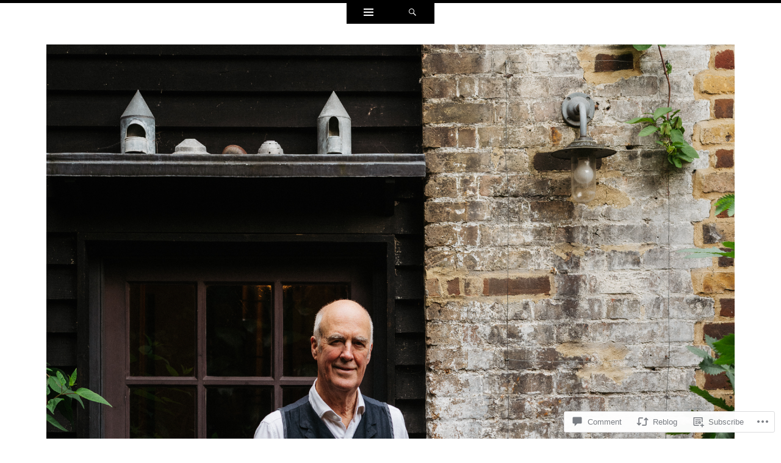

--- FILE ---
content_type: text/html; charset=UTF-8
request_url: https://charlessaumarezsmith.com/2020/08/13/red-sky-2/?replytocom=15745
body_size: 27085
content:
<!DOCTYPE html>
<html lang="en">
<head>
<meta charset="UTF-8" />
<meta name="viewport" content="width=device-width" />
<title>Red Sky | | Charles | Saumarez | Smith |</title>
<link rel="profile" href="http://gmpg.org/xfn/11" />
<link rel="pingback" href="https://charlessaumarezsmith.com/xmlrpc.php" />
<!--[if lt IE 9]>
<script src="https://s0.wp.com/wp-content/themes/pub/ryu/js/html5.js?m=1364149541i" type="text/javascript"></script>
<![endif]-->

<title>Red Sky &#8211; | Charles | Saumarez | Smith |</title>
<meta name='robots' content='max-image-preview:large, noindex, follow' />

<!-- Async WordPress.com Remote Login -->
<script id="wpcom_remote_login_js">
var wpcom_remote_login_extra_auth = '';
function wpcom_remote_login_remove_dom_node_id( element_id ) {
	var dom_node = document.getElementById( element_id );
	if ( dom_node ) { dom_node.parentNode.removeChild( dom_node ); }
}
function wpcom_remote_login_remove_dom_node_classes( class_name ) {
	var dom_nodes = document.querySelectorAll( '.' + class_name );
	for ( var i = 0; i < dom_nodes.length; i++ ) {
		dom_nodes[ i ].parentNode.removeChild( dom_nodes[ i ] );
	}
}
function wpcom_remote_login_final_cleanup() {
	wpcom_remote_login_remove_dom_node_classes( "wpcom_remote_login_msg" );
	wpcom_remote_login_remove_dom_node_id( "wpcom_remote_login_key" );
	wpcom_remote_login_remove_dom_node_id( "wpcom_remote_login_validate" );
	wpcom_remote_login_remove_dom_node_id( "wpcom_remote_login_js" );
	wpcom_remote_login_remove_dom_node_id( "wpcom_request_access_iframe" );
	wpcom_remote_login_remove_dom_node_id( "wpcom_request_access_styles" );
}

// Watch for messages back from the remote login
window.addEventListener( "message", function( e ) {
	if ( e.origin === "https://r-login.wordpress.com" ) {
		var data = {};
		try {
			data = JSON.parse( e.data );
		} catch( e ) {
			wpcom_remote_login_final_cleanup();
			return;
		}

		if ( data.msg === 'LOGIN' ) {
			// Clean up the login check iframe
			wpcom_remote_login_remove_dom_node_id( "wpcom_remote_login_key" );

			var id_regex = new RegExp( /^[0-9]+$/ );
			var token_regex = new RegExp( /^.*|.*|.*$/ );
			if (
				token_regex.test( data.token )
				&& id_regex.test( data.wpcomid )
			) {
				// We have everything we need to ask for a login
				var script = document.createElement( "script" );
				script.setAttribute( "id", "wpcom_remote_login_validate" );
				script.src = '/remote-login.php?wpcom_remote_login=validate'
					+ '&wpcomid=' + data.wpcomid
					+ '&token=' + encodeURIComponent( data.token )
					+ '&host=' + window.location.protocol
					+ '//' + window.location.hostname
					+ '&postid=28570'
					+ '&is_singular=1';
				document.body.appendChild( script );
			}

			return;
		}

		// Safari ITP, not logged in, so redirect
		if ( data.msg === 'LOGIN-REDIRECT' ) {
			window.location = 'https://wordpress.com/log-in?redirect_to=' + window.location.href;
			return;
		}

		// Safari ITP, storage access failed, remove the request
		if ( data.msg === 'LOGIN-REMOVE' ) {
			var css_zap = 'html { -webkit-transition: margin-top 1s; transition: margin-top 1s; } /* 9001 */ html { margin-top: 0 !important; } * html body { margin-top: 0 !important; } @media screen and ( max-width: 782px ) { html { margin-top: 0 !important; } * html body { margin-top: 0 !important; } }';
			var style_zap = document.createElement( 'style' );
			style_zap.type = 'text/css';
			style_zap.appendChild( document.createTextNode( css_zap ) );
			document.body.appendChild( style_zap );

			var e = document.getElementById( 'wpcom_request_access_iframe' );
			e.parentNode.removeChild( e );

			document.cookie = 'wordpress_com_login_access=denied; path=/; max-age=31536000';

			return;
		}

		// Safari ITP
		if ( data.msg === 'REQUEST_ACCESS' ) {
			console.log( 'request access: safari' );

			// Check ITP iframe enable/disable knob
			if ( wpcom_remote_login_extra_auth !== 'safari_itp_iframe' ) {
				return;
			}

			// If we are in a "private window" there is no ITP.
			var private_window = false;
			try {
				var opendb = window.openDatabase( null, null, null, null );
			} catch( e ) {
				private_window = true;
			}

			if ( private_window ) {
				console.log( 'private window' );
				return;
			}

			var iframe = document.createElement( 'iframe' );
			iframe.id = 'wpcom_request_access_iframe';
			iframe.setAttribute( 'scrolling', 'no' );
			iframe.setAttribute( 'sandbox', 'allow-storage-access-by-user-activation allow-scripts allow-same-origin allow-top-navigation-by-user-activation' );
			iframe.src = 'https://r-login.wordpress.com/remote-login.php?wpcom_remote_login=request_access&origin=' + encodeURIComponent( data.origin ) + '&wpcomid=' + encodeURIComponent( data.wpcomid );

			var css = 'html { -webkit-transition: margin-top 1s; transition: margin-top 1s; } /* 9001 */ html { margin-top: 46px !important; } * html body { margin-top: 46px !important; } @media screen and ( max-width: 660px ) { html { margin-top: 71px !important; } * html body { margin-top: 71px !important; } #wpcom_request_access_iframe { display: block; height: 71px !important; } } #wpcom_request_access_iframe { border: 0px; height: 46px; position: fixed; top: 0; left: 0; width: 100%; min-width: 100%; z-index: 99999; background: #23282d; } ';

			var style = document.createElement( 'style' );
			style.type = 'text/css';
			style.id = 'wpcom_request_access_styles';
			style.appendChild( document.createTextNode( css ) );
			document.body.appendChild( style );

			document.body.appendChild( iframe );
		}

		if ( data.msg === 'DONE' ) {
			wpcom_remote_login_final_cleanup();
		}
	}
}, false );

// Inject the remote login iframe after the page has had a chance to load
// more critical resources
window.addEventListener( "DOMContentLoaded", function( e ) {
	var iframe = document.createElement( "iframe" );
	iframe.style.display = "none";
	iframe.setAttribute( "scrolling", "no" );
	iframe.setAttribute( "id", "wpcom_remote_login_key" );
	iframe.src = "https://r-login.wordpress.com/remote-login.php"
		+ "?wpcom_remote_login=key"
		+ "&origin=aHR0cHM6Ly9jaGFybGVzc2F1bWFyZXpzbWl0aC5jb20%3D"
		+ "&wpcomid=62613018"
		+ "&time=" + Math.floor( Date.now() / 1000 );
	document.body.appendChild( iframe );
}, false );
</script>
<link rel='dns-prefetch' href='//s0.wp.com' />
<link rel='dns-prefetch' href='//widgets.wp.com' />
<link rel='dns-prefetch' href='//fonts-api.wp.com' />
<link rel="alternate" type="application/rss+xml" title="| Charles | Saumarez | Smith | &raquo; Feed" href="https://charlessaumarezsmith.com/feed/" />
<link rel="alternate" type="application/rss+xml" title="| Charles | Saumarez | Smith | &raquo; Comments Feed" href="https://charlessaumarezsmith.com/comments/feed/" />
<link rel="alternate" type="application/rss+xml" title="| Charles | Saumarez | Smith | &raquo; Red Sky Comments Feed" href="https://charlessaumarezsmith.com/2020/08/13/red-sky-2/feed/" />
	<script type="text/javascript">
		/* <![CDATA[ */
		function addLoadEvent(func) {
			var oldonload = window.onload;
			if (typeof window.onload != 'function') {
				window.onload = func;
			} else {
				window.onload = function () {
					oldonload();
					func();
				}
			}
		}
		/* ]]> */
	</script>
	<link crossorigin='anonymous' rel='stylesheet' id='all-css-0-1' href='/wp-content/mu-plugins/likes/jetpack-likes.css?m=1743883414i&cssminify=yes' type='text/css' media='all' />
<style id='wp-emoji-styles-inline-css'>

	img.wp-smiley, img.emoji {
		display: inline !important;
		border: none !important;
		box-shadow: none !important;
		height: 1em !important;
		width: 1em !important;
		margin: 0 0.07em !important;
		vertical-align: -0.1em !important;
		background: none !important;
		padding: 0 !important;
	}
/*# sourceURL=wp-emoji-styles-inline-css */
</style>
<link crossorigin='anonymous' rel='stylesheet' id='all-css-2-1' href='/wp-content/plugins/gutenberg-core/v22.2.0/build/styles/block-library/style.css?m=1764855221i&cssminify=yes' type='text/css' media='all' />
<style id='wp-block-library-inline-css'>
.has-text-align-justify {
	text-align:justify;
}
.has-text-align-justify{text-align:justify;}

/*# sourceURL=wp-block-library-inline-css */
</style><style id='wp-block-paragraph-inline-css'>
.is-small-text{font-size:.875em}.is-regular-text{font-size:1em}.is-large-text{font-size:2.25em}.is-larger-text{font-size:3em}.has-drop-cap:not(:focus):first-letter{float:left;font-size:8.4em;font-style:normal;font-weight:100;line-height:.68;margin:.05em .1em 0 0;text-transform:uppercase}body.rtl .has-drop-cap:not(:focus):first-letter{float:none;margin-left:.1em}p.has-drop-cap.has-background{overflow:hidden}:root :where(p.has-background){padding:1.25em 2.375em}:where(p.has-text-color:not(.has-link-color)) a{color:inherit}p.has-text-align-left[style*="writing-mode:vertical-lr"],p.has-text-align-right[style*="writing-mode:vertical-rl"]{rotate:180deg}
/*# sourceURL=/wp-content/plugins/gutenberg-core/v22.2.0/build/styles/block-library/paragraph/style.css */
</style>
<style id='wp-block-image-inline-css'>
.wp-block-image>a,.wp-block-image>figure>a{display:inline-block}.wp-block-image img{box-sizing:border-box;height:auto;max-width:100%;vertical-align:bottom}@media not (prefers-reduced-motion){.wp-block-image img.hide{visibility:hidden}.wp-block-image img.show{animation:show-content-image .4s}}.wp-block-image[style*=border-radius] img,.wp-block-image[style*=border-radius]>a{border-radius:inherit}.wp-block-image.has-custom-border img{box-sizing:border-box}.wp-block-image.aligncenter{text-align:center}.wp-block-image.alignfull>a,.wp-block-image.alignwide>a{width:100%}.wp-block-image.alignfull img,.wp-block-image.alignwide img{height:auto;width:100%}.wp-block-image .aligncenter,.wp-block-image .alignleft,.wp-block-image .alignright,.wp-block-image.aligncenter,.wp-block-image.alignleft,.wp-block-image.alignright{display:table}.wp-block-image .aligncenter>figcaption,.wp-block-image .alignleft>figcaption,.wp-block-image .alignright>figcaption,.wp-block-image.aligncenter>figcaption,.wp-block-image.alignleft>figcaption,.wp-block-image.alignright>figcaption{caption-side:bottom;display:table-caption}.wp-block-image .alignleft{float:left;margin:.5em 1em .5em 0}.wp-block-image .alignright{float:right;margin:.5em 0 .5em 1em}.wp-block-image .aligncenter{margin-left:auto;margin-right:auto}.wp-block-image :where(figcaption){margin-bottom:1em;margin-top:.5em}.wp-block-image.is-style-circle-mask img{border-radius:9999px}@supports ((-webkit-mask-image:none) or (mask-image:none)) or (-webkit-mask-image:none){.wp-block-image.is-style-circle-mask img{border-radius:0;-webkit-mask-image:url('data:image/svg+xml;utf8,<svg viewBox="0 0 100 100" xmlns="http://www.w3.org/2000/svg"><circle cx="50" cy="50" r="50"/></svg>');mask-image:url('data:image/svg+xml;utf8,<svg viewBox="0 0 100 100" xmlns="http://www.w3.org/2000/svg"><circle cx="50" cy="50" r="50"/></svg>');mask-mode:alpha;-webkit-mask-position:center;mask-position:center;-webkit-mask-repeat:no-repeat;mask-repeat:no-repeat;-webkit-mask-size:contain;mask-size:contain}}:root :where(.wp-block-image.is-style-rounded img,.wp-block-image .is-style-rounded img){border-radius:9999px}.wp-block-image figure{margin:0}.wp-lightbox-container{display:flex;flex-direction:column;position:relative}.wp-lightbox-container img{cursor:zoom-in}.wp-lightbox-container img:hover+button{opacity:1}.wp-lightbox-container button{align-items:center;backdrop-filter:blur(16px) saturate(180%);background-color:#5a5a5a40;border:none;border-radius:4px;cursor:zoom-in;display:flex;height:20px;justify-content:center;opacity:0;padding:0;position:absolute;right:16px;text-align:center;top:16px;width:20px;z-index:100}@media not (prefers-reduced-motion){.wp-lightbox-container button{transition:opacity .2s ease}}.wp-lightbox-container button:focus-visible{outline:3px auto #5a5a5a40;outline:3px auto -webkit-focus-ring-color;outline-offset:3px}.wp-lightbox-container button:hover{cursor:pointer;opacity:1}.wp-lightbox-container button:focus{opacity:1}.wp-lightbox-container button:focus,.wp-lightbox-container button:hover,.wp-lightbox-container button:not(:hover):not(:active):not(.has-background){background-color:#5a5a5a40;border:none}.wp-lightbox-overlay{box-sizing:border-box;cursor:zoom-out;height:100vh;left:0;overflow:hidden;position:fixed;top:0;visibility:hidden;width:100%;z-index:100000}.wp-lightbox-overlay .close-button{align-items:center;cursor:pointer;display:flex;justify-content:center;min-height:40px;min-width:40px;padding:0;position:absolute;right:calc(env(safe-area-inset-right) + 16px);top:calc(env(safe-area-inset-top) + 16px);z-index:5000000}.wp-lightbox-overlay .close-button:focus,.wp-lightbox-overlay .close-button:hover,.wp-lightbox-overlay .close-button:not(:hover):not(:active):not(.has-background){background:none;border:none}.wp-lightbox-overlay .lightbox-image-container{height:var(--wp--lightbox-container-height);left:50%;overflow:hidden;position:absolute;top:50%;transform:translate(-50%,-50%);transform-origin:top left;width:var(--wp--lightbox-container-width);z-index:9999999999}.wp-lightbox-overlay .wp-block-image{align-items:center;box-sizing:border-box;display:flex;height:100%;justify-content:center;margin:0;position:relative;transform-origin:0 0;width:100%;z-index:3000000}.wp-lightbox-overlay .wp-block-image img{height:var(--wp--lightbox-image-height);min-height:var(--wp--lightbox-image-height);min-width:var(--wp--lightbox-image-width);width:var(--wp--lightbox-image-width)}.wp-lightbox-overlay .wp-block-image figcaption{display:none}.wp-lightbox-overlay button{background:none;border:none}.wp-lightbox-overlay .scrim{background-color:#fff;height:100%;opacity:.9;position:absolute;width:100%;z-index:2000000}.wp-lightbox-overlay.active{visibility:visible}@media not (prefers-reduced-motion){.wp-lightbox-overlay.active{animation:turn-on-visibility .25s both}.wp-lightbox-overlay.active img{animation:turn-on-visibility .35s both}.wp-lightbox-overlay.show-closing-animation:not(.active){animation:turn-off-visibility .35s both}.wp-lightbox-overlay.show-closing-animation:not(.active) img{animation:turn-off-visibility .25s both}.wp-lightbox-overlay.zoom.active{animation:none;opacity:1;visibility:visible}.wp-lightbox-overlay.zoom.active .lightbox-image-container{animation:lightbox-zoom-in .4s}.wp-lightbox-overlay.zoom.active .lightbox-image-container img{animation:none}.wp-lightbox-overlay.zoom.active .scrim{animation:turn-on-visibility .4s forwards}.wp-lightbox-overlay.zoom.show-closing-animation:not(.active){animation:none}.wp-lightbox-overlay.zoom.show-closing-animation:not(.active) .lightbox-image-container{animation:lightbox-zoom-out .4s}.wp-lightbox-overlay.zoom.show-closing-animation:not(.active) .lightbox-image-container img{animation:none}.wp-lightbox-overlay.zoom.show-closing-animation:not(.active) .scrim{animation:turn-off-visibility .4s forwards}}@keyframes show-content-image{0%{visibility:hidden}99%{visibility:hidden}to{visibility:visible}}@keyframes turn-on-visibility{0%{opacity:0}to{opacity:1}}@keyframes turn-off-visibility{0%{opacity:1;visibility:visible}99%{opacity:0;visibility:visible}to{opacity:0;visibility:hidden}}@keyframes lightbox-zoom-in{0%{transform:translate(calc((-100vw + var(--wp--lightbox-scrollbar-width))/2 + var(--wp--lightbox-initial-left-position)),calc(-50vh + var(--wp--lightbox-initial-top-position))) scale(var(--wp--lightbox-scale))}to{transform:translate(-50%,-50%) scale(1)}}@keyframes lightbox-zoom-out{0%{transform:translate(-50%,-50%) scale(1);visibility:visible}99%{visibility:visible}to{transform:translate(calc((-100vw + var(--wp--lightbox-scrollbar-width))/2 + var(--wp--lightbox-initial-left-position)),calc(-50vh + var(--wp--lightbox-initial-top-position))) scale(var(--wp--lightbox-scale));visibility:hidden}}
/*# sourceURL=/wp-content/plugins/gutenberg-core/v22.2.0/build/styles/block-library/image/style.css */
</style>
<style id='global-styles-inline-css'>
:root{--wp--preset--aspect-ratio--square: 1;--wp--preset--aspect-ratio--4-3: 4/3;--wp--preset--aspect-ratio--3-4: 3/4;--wp--preset--aspect-ratio--3-2: 3/2;--wp--preset--aspect-ratio--2-3: 2/3;--wp--preset--aspect-ratio--16-9: 16/9;--wp--preset--aspect-ratio--9-16: 9/16;--wp--preset--color--black: #000000;--wp--preset--color--cyan-bluish-gray: #abb8c3;--wp--preset--color--white: #ffffff;--wp--preset--color--pale-pink: #f78da7;--wp--preset--color--vivid-red: #cf2e2e;--wp--preset--color--luminous-vivid-orange: #ff6900;--wp--preset--color--luminous-vivid-amber: #fcb900;--wp--preset--color--light-green-cyan: #7bdcb5;--wp--preset--color--vivid-green-cyan: #00d084;--wp--preset--color--pale-cyan-blue: #8ed1fc;--wp--preset--color--vivid-cyan-blue: #0693e3;--wp--preset--color--vivid-purple: #9b51e0;--wp--preset--gradient--vivid-cyan-blue-to-vivid-purple: linear-gradient(135deg,rgb(6,147,227) 0%,rgb(155,81,224) 100%);--wp--preset--gradient--light-green-cyan-to-vivid-green-cyan: linear-gradient(135deg,rgb(122,220,180) 0%,rgb(0,208,130) 100%);--wp--preset--gradient--luminous-vivid-amber-to-luminous-vivid-orange: linear-gradient(135deg,rgb(252,185,0) 0%,rgb(255,105,0) 100%);--wp--preset--gradient--luminous-vivid-orange-to-vivid-red: linear-gradient(135deg,rgb(255,105,0) 0%,rgb(207,46,46) 100%);--wp--preset--gradient--very-light-gray-to-cyan-bluish-gray: linear-gradient(135deg,rgb(238,238,238) 0%,rgb(169,184,195) 100%);--wp--preset--gradient--cool-to-warm-spectrum: linear-gradient(135deg,rgb(74,234,220) 0%,rgb(151,120,209) 20%,rgb(207,42,186) 40%,rgb(238,44,130) 60%,rgb(251,105,98) 80%,rgb(254,248,76) 100%);--wp--preset--gradient--blush-light-purple: linear-gradient(135deg,rgb(255,206,236) 0%,rgb(152,150,240) 100%);--wp--preset--gradient--blush-bordeaux: linear-gradient(135deg,rgb(254,205,165) 0%,rgb(254,45,45) 50%,rgb(107,0,62) 100%);--wp--preset--gradient--luminous-dusk: linear-gradient(135deg,rgb(255,203,112) 0%,rgb(199,81,192) 50%,rgb(65,88,208) 100%);--wp--preset--gradient--pale-ocean: linear-gradient(135deg,rgb(255,245,203) 0%,rgb(182,227,212) 50%,rgb(51,167,181) 100%);--wp--preset--gradient--electric-grass: linear-gradient(135deg,rgb(202,248,128) 0%,rgb(113,206,126) 100%);--wp--preset--gradient--midnight: linear-gradient(135deg,rgb(2,3,129) 0%,rgb(40,116,252) 100%);--wp--preset--font-size--small: 13px;--wp--preset--font-size--medium: 20px;--wp--preset--font-size--large: 36px;--wp--preset--font-size--x-large: 42px;--wp--preset--font-family--albert-sans: 'Albert Sans', sans-serif;--wp--preset--font-family--alegreya: Alegreya, serif;--wp--preset--font-family--arvo: Arvo, serif;--wp--preset--font-family--bodoni-moda: 'Bodoni Moda', serif;--wp--preset--font-family--bricolage-grotesque: 'Bricolage Grotesque', sans-serif;--wp--preset--font-family--cabin: Cabin, sans-serif;--wp--preset--font-family--chivo: Chivo, sans-serif;--wp--preset--font-family--commissioner: Commissioner, sans-serif;--wp--preset--font-family--cormorant: Cormorant, serif;--wp--preset--font-family--courier-prime: 'Courier Prime', monospace;--wp--preset--font-family--crimson-pro: 'Crimson Pro', serif;--wp--preset--font-family--dm-mono: 'DM Mono', monospace;--wp--preset--font-family--dm-sans: 'DM Sans', sans-serif;--wp--preset--font-family--dm-serif-display: 'DM Serif Display', serif;--wp--preset--font-family--domine: Domine, serif;--wp--preset--font-family--eb-garamond: 'EB Garamond', serif;--wp--preset--font-family--epilogue: Epilogue, sans-serif;--wp--preset--font-family--fahkwang: Fahkwang, sans-serif;--wp--preset--font-family--figtree: Figtree, sans-serif;--wp--preset--font-family--fira-sans: 'Fira Sans', sans-serif;--wp--preset--font-family--fjalla-one: 'Fjalla One', sans-serif;--wp--preset--font-family--fraunces: Fraunces, serif;--wp--preset--font-family--gabarito: Gabarito, system-ui;--wp--preset--font-family--ibm-plex-mono: 'IBM Plex Mono', monospace;--wp--preset--font-family--ibm-plex-sans: 'IBM Plex Sans', sans-serif;--wp--preset--font-family--ibarra-real-nova: 'Ibarra Real Nova', serif;--wp--preset--font-family--instrument-serif: 'Instrument Serif', serif;--wp--preset--font-family--inter: Inter, sans-serif;--wp--preset--font-family--josefin-sans: 'Josefin Sans', sans-serif;--wp--preset--font-family--jost: Jost, sans-serif;--wp--preset--font-family--libre-baskerville: 'Libre Baskerville', serif;--wp--preset--font-family--libre-franklin: 'Libre Franklin', sans-serif;--wp--preset--font-family--literata: Literata, serif;--wp--preset--font-family--lora: Lora, serif;--wp--preset--font-family--merriweather: Merriweather, serif;--wp--preset--font-family--montserrat: Montserrat, sans-serif;--wp--preset--font-family--newsreader: Newsreader, serif;--wp--preset--font-family--noto-sans-mono: 'Noto Sans Mono', sans-serif;--wp--preset--font-family--nunito: Nunito, sans-serif;--wp--preset--font-family--open-sans: 'Open Sans', sans-serif;--wp--preset--font-family--overpass: Overpass, sans-serif;--wp--preset--font-family--pt-serif: 'PT Serif', serif;--wp--preset--font-family--petrona: Petrona, serif;--wp--preset--font-family--piazzolla: Piazzolla, serif;--wp--preset--font-family--playfair-display: 'Playfair Display', serif;--wp--preset--font-family--plus-jakarta-sans: 'Plus Jakarta Sans', sans-serif;--wp--preset--font-family--poppins: Poppins, sans-serif;--wp--preset--font-family--raleway: Raleway, sans-serif;--wp--preset--font-family--roboto: Roboto, sans-serif;--wp--preset--font-family--roboto-slab: 'Roboto Slab', serif;--wp--preset--font-family--rubik: Rubik, sans-serif;--wp--preset--font-family--rufina: Rufina, serif;--wp--preset--font-family--sora: Sora, sans-serif;--wp--preset--font-family--source-sans-3: 'Source Sans 3', sans-serif;--wp--preset--font-family--source-serif-4: 'Source Serif 4', serif;--wp--preset--font-family--space-mono: 'Space Mono', monospace;--wp--preset--font-family--syne: Syne, sans-serif;--wp--preset--font-family--texturina: Texturina, serif;--wp--preset--font-family--urbanist: Urbanist, sans-serif;--wp--preset--font-family--work-sans: 'Work Sans', sans-serif;--wp--preset--spacing--20: 0.44rem;--wp--preset--spacing--30: 0.67rem;--wp--preset--spacing--40: 1rem;--wp--preset--spacing--50: 1.5rem;--wp--preset--spacing--60: 2.25rem;--wp--preset--spacing--70: 3.38rem;--wp--preset--spacing--80: 5.06rem;--wp--preset--shadow--natural: 6px 6px 9px rgba(0, 0, 0, 0.2);--wp--preset--shadow--deep: 12px 12px 50px rgba(0, 0, 0, 0.4);--wp--preset--shadow--sharp: 6px 6px 0px rgba(0, 0, 0, 0.2);--wp--preset--shadow--outlined: 6px 6px 0px -3px rgb(255, 255, 255), 6px 6px rgb(0, 0, 0);--wp--preset--shadow--crisp: 6px 6px 0px rgb(0, 0, 0);}:where(.is-layout-flex){gap: 0.5em;}:where(.is-layout-grid){gap: 0.5em;}body .is-layout-flex{display: flex;}.is-layout-flex{flex-wrap: wrap;align-items: center;}.is-layout-flex > :is(*, div){margin: 0;}body .is-layout-grid{display: grid;}.is-layout-grid > :is(*, div){margin: 0;}:where(.wp-block-columns.is-layout-flex){gap: 2em;}:where(.wp-block-columns.is-layout-grid){gap: 2em;}:where(.wp-block-post-template.is-layout-flex){gap: 1.25em;}:where(.wp-block-post-template.is-layout-grid){gap: 1.25em;}.has-black-color{color: var(--wp--preset--color--black) !important;}.has-cyan-bluish-gray-color{color: var(--wp--preset--color--cyan-bluish-gray) !important;}.has-white-color{color: var(--wp--preset--color--white) !important;}.has-pale-pink-color{color: var(--wp--preset--color--pale-pink) !important;}.has-vivid-red-color{color: var(--wp--preset--color--vivid-red) !important;}.has-luminous-vivid-orange-color{color: var(--wp--preset--color--luminous-vivid-orange) !important;}.has-luminous-vivid-amber-color{color: var(--wp--preset--color--luminous-vivid-amber) !important;}.has-light-green-cyan-color{color: var(--wp--preset--color--light-green-cyan) !important;}.has-vivid-green-cyan-color{color: var(--wp--preset--color--vivid-green-cyan) !important;}.has-pale-cyan-blue-color{color: var(--wp--preset--color--pale-cyan-blue) !important;}.has-vivid-cyan-blue-color{color: var(--wp--preset--color--vivid-cyan-blue) !important;}.has-vivid-purple-color{color: var(--wp--preset--color--vivid-purple) !important;}.has-black-background-color{background-color: var(--wp--preset--color--black) !important;}.has-cyan-bluish-gray-background-color{background-color: var(--wp--preset--color--cyan-bluish-gray) !important;}.has-white-background-color{background-color: var(--wp--preset--color--white) !important;}.has-pale-pink-background-color{background-color: var(--wp--preset--color--pale-pink) !important;}.has-vivid-red-background-color{background-color: var(--wp--preset--color--vivid-red) !important;}.has-luminous-vivid-orange-background-color{background-color: var(--wp--preset--color--luminous-vivid-orange) !important;}.has-luminous-vivid-amber-background-color{background-color: var(--wp--preset--color--luminous-vivid-amber) !important;}.has-light-green-cyan-background-color{background-color: var(--wp--preset--color--light-green-cyan) !important;}.has-vivid-green-cyan-background-color{background-color: var(--wp--preset--color--vivid-green-cyan) !important;}.has-pale-cyan-blue-background-color{background-color: var(--wp--preset--color--pale-cyan-blue) !important;}.has-vivid-cyan-blue-background-color{background-color: var(--wp--preset--color--vivid-cyan-blue) !important;}.has-vivid-purple-background-color{background-color: var(--wp--preset--color--vivid-purple) !important;}.has-black-border-color{border-color: var(--wp--preset--color--black) !important;}.has-cyan-bluish-gray-border-color{border-color: var(--wp--preset--color--cyan-bluish-gray) !important;}.has-white-border-color{border-color: var(--wp--preset--color--white) !important;}.has-pale-pink-border-color{border-color: var(--wp--preset--color--pale-pink) !important;}.has-vivid-red-border-color{border-color: var(--wp--preset--color--vivid-red) !important;}.has-luminous-vivid-orange-border-color{border-color: var(--wp--preset--color--luminous-vivid-orange) !important;}.has-luminous-vivid-amber-border-color{border-color: var(--wp--preset--color--luminous-vivid-amber) !important;}.has-light-green-cyan-border-color{border-color: var(--wp--preset--color--light-green-cyan) !important;}.has-vivid-green-cyan-border-color{border-color: var(--wp--preset--color--vivid-green-cyan) !important;}.has-pale-cyan-blue-border-color{border-color: var(--wp--preset--color--pale-cyan-blue) !important;}.has-vivid-cyan-blue-border-color{border-color: var(--wp--preset--color--vivid-cyan-blue) !important;}.has-vivid-purple-border-color{border-color: var(--wp--preset--color--vivid-purple) !important;}.has-vivid-cyan-blue-to-vivid-purple-gradient-background{background: var(--wp--preset--gradient--vivid-cyan-blue-to-vivid-purple) !important;}.has-light-green-cyan-to-vivid-green-cyan-gradient-background{background: var(--wp--preset--gradient--light-green-cyan-to-vivid-green-cyan) !important;}.has-luminous-vivid-amber-to-luminous-vivid-orange-gradient-background{background: var(--wp--preset--gradient--luminous-vivid-amber-to-luminous-vivid-orange) !important;}.has-luminous-vivid-orange-to-vivid-red-gradient-background{background: var(--wp--preset--gradient--luminous-vivid-orange-to-vivid-red) !important;}.has-very-light-gray-to-cyan-bluish-gray-gradient-background{background: var(--wp--preset--gradient--very-light-gray-to-cyan-bluish-gray) !important;}.has-cool-to-warm-spectrum-gradient-background{background: var(--wp--preset--gradient--cool-to-warm-spectrum) !important;}.has-blush-light-purple-gradient-background{background: var(--wp--preset--gradient--blush-light-purple) !important;}.has-blush-bordeaux-gradient-background{background: var(--wp--preset--gradient--blush-bordeaux) !important;}.has-luminous-dusk-gradient-background{background: var(--wp--preset--gradient--luminous-dusk) !important;}.has-pale-ocean-gradient-background{background: var(--wp--preset--gradient--pale-ocean) !important;}.has-electric-grass-gradient-background{background: var(--wp--preset--gradient--electric-grass) !important;}.has-midnight-gradient-background{background: var(--wp--preset--gradient--midnight) !important;}.has-small-font-size{font-size: var(--wp--preset--font-size--small) !important;}.has-medium-font-size{font-size: var(--wp--preset--font-size--medium) !important;}.has-large-font-size{font-size: var(--wp--preset--font-size--large) !important;}.has-x-large-font-size{font-size: var(--wp--preset--font-size--x-large) !important;}.has-albert-sans-font-family{font-family: var(--wp--preset--font-family--albert-sans) !important;}.has-alegreya-font-family{font-family: var(--wp--preset--font-family--alegreya) !important;}.has-arvo-font-family{font-family: var(--wp--preset--font-family--arvo) !important;}.has-bodoni-moda-font-family{font-family: var(--wp--preset--font-family--bodoni-moda) !important;}.has-bricolage-grotesque-font-family{font-family: var(--wp--preset--font-family--bricolage-grotesque) !important;}.has-cabin-font-family{font-family: var(--wp--preset--font-family--cabin) !important;}.has-chivo-font-family{font-family: var(--wp--preset--font-family--chivo) !important;}.has-commissioner-font-family{font-family: var(--wp--preset--font-family--commissioner) !important;}.has-cormorant-font-family{font-family: var(--wp--preset--font-family--cormorant) !important;}.has-courier-prime-font-family{font-family: var(--wp--preset--font-family--courier-prime) !important;}.has-crimson-pro-font-family{font-family: var(--wp--preset--font-family--crimson-pro) !important;}.has-dm-mono-font-family{font-family: var(--wp--preset--font-family--dm-mono) !important;}.has-dm-sans-font-family{font-family: var(--wp--preset--font-family--dm-sans) !important;}.has-dm-serif-display-font-family{font-family: var(--wp--preset--font-family--dm-serif-display) !important;}.has-domine-font-family{font-family: var(--wp--preset--font-family--domine) !important;}.has-eb-garamond-font-family{font-family: var(--wp--preset--font-family--eb-garamond) !important;}.has-epilogue-font-family{font-family: var(--wp--preset--font-family--epilogue) !important;}.has-fahkwang-font-family{font-family: var(--wp--preset--font-family--fahkwang) !important;}.has-figtree-font-family{font-family: var(--wp--preset--font-family--figtree) !important;}.has-fira-sans-font-family{font-family: var(--wp--preset--font-family--fira-sans) !important;}.has-fjalla-one-font-family{font-family: var(--wp--preset--font-family--fjalla-one) !important;}.has-fraunces-font-family{font-family: var(--wp--preset--font-family--fraunces) !important;}.has-gabarito-font-family{font-family: var(--wp--preset--font-family--gabarito) !important;}.has-ibm-plex-mono-font-family{font-family: var(--wp--preset--font-family--ibm-plex-mono) !important;}.has-ibm-plex-sans-font-family{font-family: var(--wp--preset--font-family--ibm-plex-sans) !important;}.has-ibarra-real-nova-font-family{font-family: var(--wp--preset--font-family--ibarra-real-nova) !important;}.has-instrument-serif-font-family{font-family: var(--wp--preset--font-family--instrument-serif) !important;}.has-inter-font-family{font-family: var(--wp--preset--font-family--inter) !important;}.has-josefin-sans-font-family{font-family: var(--wp--preset--font-family--josefin-sans) !important;}.has-jost-font-family{font-family: var(--wp--preset--font-family--jost) !important;}.has-libre-baskerville-font-family{font-family: var(--wp--preset--font-family--libre-baskerville) !important;}.has-libre-franklin-font-family{font-family: var(--wp--preset--font-family--libre-franklin) !important;}.has-literata-font-family{font-family: var(--wp--preset--font-family--literata) !important;}.has-lora-font-family{font-family: var(--wp--preset--font-family--lora) !important;}.has-merriweather-font-family{font-family: var(--wp--preset--font-family--merriweather) !important;}.has-montserrat-font-family{font-family: var(--wp--preset--font-family--montserrat) !important;}.has-newsreader-font-family{font-family: var(--wp--preset--font-family--newsreader) !important;}.has-noto-sans-mono-font-family{font-family: var(--wp--preset--font-family--noto-sans-mono) !important;}.has-nunito-font-family{font-family: var(--wp--preset--font-family--nunito) !important;}.has-open-sans-font-family{font-family: var(--wp--preset--font-family--open-sans) !important;}.has-overpass-font-family{font-family: var(--wp--preset--font-family--overpass) !important;}.has-pt-serif-font-family{font-family: var(--wp--preset--font-family--pt-serif) !important;}.has-petrona-font-family{font-family: var(--wp--preset--font-family--petrona) !important;}.has-piazzolla-font-family{font-family: var(--wp--preset--font-family--piazzolla) !important;}.has-playfair-display-font-family{font-family: var(--wp--preset--font-family--playfair-display) !important;}.has-plus-jakarta-sans-font-family{font-family: var(--wp--preset--font-family--plus-jakarta-sans) !important;}.has-poppins-font-family{font-family: var(--wp--preset--font-family--poppins) !important;}.has-raleway-font-family{font-family: var(--wp--preset--font-family--raleway) !important;}.has-roboto-font-family{font-family: var(--wp--preset--font-family--roboto) !important;}.has-roboto-slab-font-family{font-family: var(--wp--preset--font-family--roboto-slab) !important;}.has-rubik-font-family{font-family: var(--wp--preset--font-family--rubik) !important;}.has-rufina-font-family{font-family: var(--wp--preset--font-family--rufina) !important;}.has-sora-font-family{font-family: var(--wp--preset--font-family--sora) !important;}.has-source-sans-3-font-family{font-family: var(--wp--preset--font-family--source-sans-3) !important;}.has-source-serif-4-font-family{font-family: var(--wp--preset--font-family--source-serif-4) !important;}.has-space-mono-font-family{font-family: var(--wp--preset--font-family--space-mono) !important;}.has-syne-font-family{font-family: var(--wp--preset--font-family--syne) !important;}.has-texturina-font-family{font-family: var(--wp--preset--font-family--texturina) !important;}.has-urbanist-font-family{font-family: var(--wp--preset--font-family--urbanist) !important;}.has-work-sans-font-family{font-family: var(--wp--preset--font-family--work-sans) !important;}
/*# sourceURL=global-styles-inline-css */
</style>

<style id='classic-theme-styles-inline-css'>
/*! This file is auto-generated */
.wp-block-button__link{color:#fff;background-color:#32373c;border-radius:9999px;box-shadow:none;text-decoration:none;padding:calc(.667em + 2px) calc(1.333em + 2px);font-size:1.125em}.wp-block-file__button{background:#32373c;color:#fff;text-decoration:none}
/*# sourceURL=/wp-includes/css/classic-themes.min.css */
</style>
<link crossorigin='anonymous' rel='stylesheet' id='all-css-4-1' href='/_static/??[base64]/f/NV/HKZh/BzH99MVEMJ9yw==&cssminify=yes' type='text/css' media='all' />
<link rel='stylesheet' id='verbum-gutenberg-css-css' href='https://widgets.wp.com/verbum-block-editor/block-editor.css?ver=1738686361' media='all' />
<link crossorigin='anonymous' rel='stylesheet' id='all-css-6-1' href='/_static/??/wp-content/mu-plugins/jetpack-plugin/sun/_inc/genericons/genericons/genericons.css,/wp-content/themes/pub/ryu/style.css?m=1765812524j&cssminify=yes' type='text/css' media='all' />
<link rel='stylesheet' id='ryu-lato-css' href='https://fonts-api.wp.com/css?family=Lato:100,300,400,700,900,100italic,300italic,400italic,700italic,900italic&#038;subset=latin,latin-ext' media='all' />
<link rel='stylesheet' id='ryu-playfair-display-css' href='https://fonts-api.wp.com/css?family=Playfair+Display:400,700,900,400italic,700italic,900italic&#038;subset=latin,latin-ext' media='all' />
<link crossorigin='anonymous' rel='stylesheet' id='all-css-10-1' href='/_static/??-eJzTLy/QTc7PK0nNK9HPLdUtyClNz8wr1i9KTcrJTwcy0/WTi5G5ekCujj52Temp+bo5+cmJJZn5eSgc3bScxMwikFb7XFtDE1NLExMLc0OTLACohS2q&cssminify=yes' type='text/css' media='all' />
<link crossorigin='anonymous' rel='stylesheet' id='print-css-11-1' href='/wp-content/mu-plugins/global-print/global-print.css?m=1465851035i&cssminify=yes' type='text/css' media='print' />
<style id='jetpack-global-styles-frontend-style-inline-css'>
:root { --font-headings: unset; --font-base: unset; --font-headings-default: -apple-system,BlinkMacSystemFont,"Segoe UI",Roboto,Oxygen-Sans,Ubuntu,Cantarell,"Helvetica Neue",sans-serif; --font-base-default: -apple-system,BlinkMacSystemFont,"Segoe UI",Roboto,Oxygen-Sans,Ubuntu,Cantarell,"Helvetica Neue",sans-serif;}
/*# sourceURL=jetpack-global-styles-frontend-style-inline-css */
</style>
<link crossorigin='anonymous' rel='stylesheet' id='all-css-14-1' href='/_static/??-eJyNjcsKAjEMRX/IGtQZBxfip0hMS9sxTYppGfx7H7gRN+7ugcs5sFRHKi1Ig9Jd5R6zGMyhVaTrh8G6QFHfORhYwlvw6P39PbPENZmt4G/ROQuBKWVkxxrVvuBH1lIoz2waILJekF+HUzlupnG3nQ77YZwfuRJIaQ==&cssminify=yes' type='text/css' media='all' />
<script type="text/javascript" id="wpcom-actionbar-placeholder-js-extra">
/* <![CDATA[ */
var actionbardata = {"siteID":"62613018","postID":"28570","siteURL":"https://charlessaumarezsmith.com","xhrURL":"https://charlessaumarezsmith.com/wp-admin/admin-ajax.php","nonce":"ea2019d99d","isLoggedIn":"","statusMessage":"","subsEmailDefault":"instantly","proxyScriptUrl":"https://s0.wp.com/wp-content/js/wpcom-proxy-request.js?m=1513050504i&amp;ver=20211021","shortlink":"https://wp.me/p4eIvo-7qO","i18n":{"followedText":"New posts from this site will now appear in your \u003Ca href=\"https://wordpress.com/reader\"\u003EReader\u003C/a\u003E","foldBar":"Collapse this bar","unfoldBar":"Expand this bar","shortLinkCopied":"Shortlink copied to clipboard."}};
//# sourceURL=wpcom-actionbar-placeholder-js-extra
/* ]]> */
</script>
<script type="text/javascript" id="jetpack-mu-wpcom-settings-js-before">
/* <![CDATA[ */
var JETPACK_MU_WPCOM_SETTINGS = {"assetsUrl":"https://s0.wp.com/wp-content/mu-plugins/jetpack-mu-wpcom-plugin/sun/jetpack_vendor/automattic/jetpack-mu-wpcom/src/build/"};
//# sourceURL=jetpack-mu-wpcom-settings-js-before
/* ]]> */
</script>
<script crossorigin='anonymous' type='text/javascript'  src='/_static/??-eJzTLy/QTc7PK0nNK9HPKtYvyinRLSjKr6jUyyrW0QfKZeYl55SmpBaDJLMKS1OLKqGUXm5mHkFFurmZ6UWJJalQxfa5tobmRgamxgZmFpZZACbyLJI='></script>
<script type="text/javascript" id="rlt-proxy-js-after">
/* <![CDATA[ */
	rltInitialize( {"token":null,"iframeOrigins":["https:\/\/widgets.wp.com"]} );
//# sourceURL=rlt-proxy-js-after
/* ]]> */
</script>
<link rel="EditURI" type="application/rsd+xml" title="RSD" href="https://charlessaumarezsmith.wordpress.com/xmlrpc.php?rsd" />
<meta name="generator" content="WordPress.com" />
<link rel="canonical" href="https://charlessaumarezsmith.com/2020/08/13/red-sky-2/" />
<link rel='shortlink' href='https://wp.me/p4eIvo-7qO' />
<link rel="alternate" type="application/json+oembed" href="https://public-api.wordpress.com/oembed/?format=json&amp;url=https%3A%2F%2Fcharlessaumarezsmith.com%2F2020%2F08%2F13%2Fred-sky-2%2F&amp;for=wpcom-auto-discovery" /><link rel="alternate" type="application/xml+oembed" href="https://public-api.wordpress.com/oembed/?format=xml&amp;url=https%3A%2F%2Fcharlessaumarezsmith.com%2F2020%2F08%2F13%2Fred-sky-2%2F&amp;for=wpcom-auto-discovery" />
<!-- Jetpack Open Graph Tags -->
<meta property="og:type" content="article" />
<meta property="og:title" content="Red Sky" />
<meta property="og:url" content="https://charlessaumarezsmith.com/2020/08/13/red-sky-2/" />
<meta property="og:description" content="Red sky at night:- Red sky in the morning:-" />
<meta property="article:published_time" content="2020-08-13T05:32:35+00:00" />
<meta property="article:modified_time" content="2020-08-13T05:32:47+00:00" />
<meta property="og:site_name" content="| Charles | Saumarez | Smith |" />
<meta property="og:image" content="https://charlessaumarezsmith.com/wp-content/uploads/2020/08/20200812_2029566322244273906768192.jpg" />
<meta property="og:image:width" content="3000" />
<meta property="og:image:height" content="2250" />
<meta property="og:image:alt" content="" />
<meta property="og:locale" content="en_US" />
<meta property="article:publisher" content="https://www.facebook.com/WordPresscom" />
<meta name="twitter:creator" content="@CSaumarezSmith" />
<meta name="twitter:site" content="@CSaumarezSmith" />
<meta name="twitter:text:title" content="Red Sky" />
<meta name="twitter:image" content="https://charlessaumarezsmith.com/wp-content/uploads/2020/08/20200812_2029566322244273906768192.jpg?w=640" />
<meta name="twitter:card" content="summary_large_image" />

<!-- End Jetpack Open Graph Tags -->
<link rel='openid.server' href='https://charlessaumarezsmith.com/?openidserver=1' />
<link rel='openid.delegate' href='https://charlessaumarezsmith.com/' />
<link rel="search" type="application/opensearchdescription+xml" href="https://charlessaumarezsmith.com/osd.xml" title="&#124; Charles &#124; Saumarez &#124; Smith &#124;" />
<link rel="search" type="application/opensearchdescription+xml" href="https://s1.wp.com/opensearch.xml" title="WordPress.com" />
<style type="text/css">.recentcomments a{display:inline !important;padding:0 !important;margin:0 !important;}</style>		<style type="text/css">
			.recentcomments a {
				display: inline !important;
				padding: 0 !important;
				margin: 0 !important;
			}

			table.recentcommentsavatartop img.avatar, table.recentcommentsavatarend img.avatar {
				border: 0px;
				margin: 0;
			}

			table.recentcommentsavatartop a, table.recentcommentsavatarend a {
				border: 0px !important;
				background-color: transparent !important;
			}

			td.recentcommentsavatarend, td.recentcommentsavatartop {
				padding: 0px 0px 1px 0px;
				margin: 0px;
			}

			td.recentcommentstextend {
				border: none !important;
				padding: 0px 0px 2px 10px;
			}

			.rtl td.recentcommentstextend {
				padding: 0px 10px 2px 0px;
			}

			td.recentcommentstexttop {
				border: none;
				padding: 0px 0px 0px 10px;
			}

			.rtl td.recentcommentstexttop {
				padding: 0px 10px 0px 0px;
			}
		</style>
		<meta name="description" content="Red sky at night:- Red sky in the morning:-" />
<link rel="icon" href="https://charlessaumarezsmith.com/wp-content/uploads/2020/06/wp-1591989196356.jpg?w=32" sizes="32x32" />
<link rel="icon" href="https://charlessaumarezsmith.com/wp-content/uploads/2020/06/wp-1591989196356.jpg?w=192" sizes="192x192" />
<link rel="apple-touch-icon" href="https://charlessaumarezsmith.com/wp-content/uploads/2020/06/wp-1591989196356.jpg?w=180" />
<meta name="msapplication-TileImage" content="https://charlessaumarezsmith.com/wp-content/uploads/2020/06/wp-1591989196356.jpg?w=270" />
			<link rel="stylesheet" id="custom-css-css" type="text/css" href="https://s0.wp.com/?custom-css=1&#038;csblog=4eIvo&#038;cscache=6&#038;csrev=16" />
			<link crossorigin='anonymous' rel='stylesheet' id='all-css-0-3' href='/_static/??-eJyNjM0KgzAQBl9I/ag/lR6KjyK6LhJNNsHN4uuXQuvZ4wzD4EwlRcksGcHK5G11otg4p4n2H0NNMDohzD7SrtDTJT4qUi1wexDiYp4VNB3RlP3V/MX3N4T3o++aun892277AK5vOq4=&cssminify=yes' type='text/css' media='all' />
</head>

<body class="wp-singular post-template-default single single-post postid-28570 single-format-standard custom-background wp-theme-pubryu customizer-styles-applied widgets-hidden jetpack-reblog-enabled custom-colors">


<div id="page" class="hfeed site">
		<div id="widgets-wrapper" class="toppanel hide">
		<div id="secondary" role="complementary" class="wrap clear two">
		<div id="top-sidebar-one" class="widget-area" role="complementary">
		
		<aside id="recent-posts-2" class="widget widget_recent_entries">
		<h1 class="widget-title">Recent Posts</h1>
		<ul>
											<li>
					<a href="https://charlessaumarezsmith.com/2026/01/21/liverpool-street-station-37/">Liverpool Street Station (37)</a>
									</li>
											<li>
					<a href="https://charlessaumarezsmith.com/2026/01/21/st-john-horsleydown/">St. John, Horsleydown</a>
									</li>
											<li>
					<a href="https://charlessaumarezsmith.com/2026/01/21/liverpool-street-station-36/">Liverpool Street Station (36)</a>
									</li>
											<li>
					<a href="https://charlessaumarezsmith.com/2026/01/20/liverpool-street-station-35/">Liverpool Street Station (35)</a>
									</li>
											<li>
					<a href="https://charlessaumarezsmith.com/2026/01/19/georgian-group-auction/">Georgian Group Auction</a>
									</li>
					</ul>

		</aside><aside id="recent-comments-2" class="widget widget_recent_comments"><h1 class="widget-title">Recent Comments</h1>				<table class="recentcommentsavatar" cellspacing="0" cellpadding="0" border="0">
					<tr><td title="joan" class="recentcommentsavatartop" style="height:48px; width:48px;"><img referrerpolicy="no-referrer" alt='joan&#039;s avatar' src='https://1.gravatar.com/avatar/a6c37d01f89108c5f0bb0fe4b51dddd109e39fde5525af4042d1372b0ca388ff?s=48&#038;d=identicon&#038;r=G' srcset='https://1.gravatar.com/avatar/a6c37d01f89108c5f0bb0fe4b51dddd109e39fde5525af4042d1372b0ca388ff?s=48&#038;d=identicon&#038;r=G 1x, https://1.gravatar.com/avatar/a6c37d01f89108c5f0bb0fe4b51dddd109e39fde5525af4042d1372b0ca388ff?s=72&#038;d=identicon&#038;r=G 1.5x, https://1.gravatar.com/avatar/a6c37d01f89108c5f0bb0fe4b51dddd109e39fde5525af4042d1372b0ca388ff?s=96&#038;d=identicon&#038;r=G 2x, https://1.gravatar.com/avatar/a6c37d01f89108c5f0bb0fe4b51dddd109e39fde5525af4042d1372b0ca388ff?s=144&#038;d=identicon&#038;r=G 3x, https://1.gravatar.com/avatar/a6c37d01f89108c5f0bb0fe4b51dddd109e39fde5525af4042d1372b0ca388ff?s=192&#038;d=identicon&#038;r=G 4x' class='avatar avatar-48' height='48' width='48' decoding='async' /></td><td class="recentcommentstexttop" style="">joan on <a href="https://charlessaumarezsmith.com/2026/01/17/john-alexander-skelton/comment-page-1/#comment-17579">John Alexander Skelton</a></td></tr><tr><td title="echaney9864" class="recentcommentsavatarend" style="height:48px; width:48px;"><img referrerpolicy="no-referrer" alt='echaney9864&#039;s avatar' src='https://0.gravatar.com/avatar/0629e7b189c74dd478ccb903a3f618054389a046cd8a8aad892df7a7f79894e2?s=48&#038;d=identicon&#038;r=G' srcset='https://0.gravatar.com/avatar/0629e7b189c74dd478ccb903a3f618054389a046cd8a8aad892df7a7f79894e2?s=48&#038;d=identicon&#038;r=G 1x, https://0.gravatar.com/avatar/0629e7b189c74dd478ccb903a3f618054389a046cd8a8aad892df7a7f79894e2?s=72&#038;d=identicon&#038;r=G 1.5x, https://0.gravatar.com/avatar/0629e7b189c74dd478ccb903a3f618054389a046cd8a8aad892df7a7f79894e2?s=96&#038;d=identicon&#038;r=G 2x, https://0.gravatar.com/avatar/0629e7b189c74dd478ccb903a3f618054389a046cd8a8aad892df7a7f79894e2?s=144&#038;d=identicon&#038;r=G 3x, https://0.gravatar.com/avatar/0629e7b189c74dd478ccb903a3f618054389a046cd8a8aad892df7a7f79894e2?s=192&#038;d=identicon&#038;r=G 4x' class='avatar avatar-48' height='48' width='48' decoding='async' /></td><td class="recentcommentstextend" style="">echaney9864 on <a href="https://charlessaumarezsmith.com/2026/01/10/john-vanbrugh-the-drama-of-architecture-20/comment-page-1/#comment-17578">John Vanbrugh: The Drama of Ar&hellip;</a></td></tr><tr><td title="Charles Saumarez Smith" class="recentcommentsavatarend" style="height:48px; width:48px;"><a href="https://charlessaumarezsmith.wordpress.com" rel="nofollow"><img referrerpolicy="no-referrer" alt='Charles Saumarez Smith&#039;s avatar' src='https://0.gravatar.com/avatar/3a515e8db2a06275216a21249ac83e93df3a59276a06cab90121d498bfb45bb3?s=48&#038;d=identicon&#038;r=G' srcset='https://0.gravatar.com/avatar/3a515e8db2a06275216a21249ac83e93df3a59276a06cab90121d498bfb45bb3?s=48&#038;d=identicon&#038;r=G 1x, https://0.gravatar.com/avatar/3a515e8db2a06275216a21249ac83e93df3a59276a06cab90121d498bfb45bb3?s=72&#038;d=identicon&#038;r=G 1.5x, https://0.gravatar.com/avatar/3a515e8db2a06275216a21249ac83e93df3a59276a06cab90121d498bfb45bb3?s=96&#038;d=identicon&#038;r=G 2x, https://0.gravatar.com/avatar/3a515e8db2a06275216a21249ac83e93df3a59276a06cab90121d498bfb45bb3?s=144&#038;d=identicon&#038;r=G 3x, https://0.gravatar.com/avatar/3a515e8db2a06275216a21249ac83e93df3a59276a06cab90121d498bfb45bb3?s=192&#038;d=identicon&#038;r=G 4x' class='avatar avatar-48' height='48' width='48' decoding='async' /></a></td><td class="recentcommentstextend" style=""><a href="https://charlessaumarezsmith.wordpress.com" rel="nofollow">Charles Saumarez Smi&hellip;</a> on <a href="https://charlessaumarezsmith.com/2026/01/10/john-vanbrugh-the-drama-of-architecture-20/comment-page-1/#comment-17577">John Vanbrugh: The Drama of Ar&hellip;</a></td></tr><tr><td title="echaney9864" class="recentcommentsavatarend" style="height:48px; width:48px;"><img referrerpolicy="no-referrer" alt='echaney9864&#039;s avatar' src='https://0.gravatar.com/avatar/0629e7b189c74dd478ccb903a3f618054389a046cd8a8aad892df7a7f79894e2?s=48&#038;d=identicon&#038;r=G' srcset='https://0.gravatar.com/avatar/0629e7b189c74dd478ccb903a3f618054389a046cd8a8aad892df7a7f79894e2?s=48&#038;d=identicon&#038;r=G 1x, https://0.gravatar.com/avatar/0629e7b189c74dd478ccb903a3f618054389a046cd8a8aad892df7a7f79894e2?s=72&#038;d=identicon&#038;r=G 1.5x, https://0.gravatar.com/avatar/0629e7b189c74dd478ccb903a3f618054389a046cd8a8aad892df7a7f79894e2?s=96&#038;d=identicon&#038;r=G 2x, https://0.gravatar.com/avatar/0629e7b189c74dd478ccb903a3f618054389a046cd8a8aad892df7a7f79894e2?s=144&#038;d=identicon&#038;r=G 3x, https://0.gravatar.com/avatar/0629e7b189c74dd478ccb903a3f618054389a046cd8a8aad892df7a7f79894e2?s=192&#038;d=identicon&#038;r=G 4x' class='avatar avatar-48' height='48' width='48' decoding='async' /></td><td class="recentcommentstextend" style="">echaney9864 on <a href="https://charlessaumarezsmith.com/2026/01/10/john-vanbrugh-the-drama-of-architecture-20/comment-page-1/#comment-17576">John Vanbrugh: The Drama of Ar&hellip;</a></td></tr><tr><td title="echaney9864" class="recentcommentsavatarend" style="height:48px; width:48px;"><img referrerpolicy="no-referrer" alt='echaney9864&#039;s avatar' src='https://0.gravatar.com/avatar/0629e7b189c74dd478ccb903a3f618054389a046cd8a8aad892df7a7f79894e2?s=48&#038;d=identicon&#038;r=G' srcset='https://0.gravatar.com/avatar/0629e7b189c74dd478ccb903a3f618054389a046cd8a8aad892df7a7f79894e2?s=48&#038;d=identicon&#038;r=G 1x, https://0.gravatar.com/avatar/0629e7b189c74dd478ccb903a3f618054389a046cd8a8aad892df7a7f79894e2?s=72&#038;d=identicon&#038;r=G 1.5x, https://0.gravatar.com/avatar/0629e7b189c74dd478ccb903a3f618054389a046cd8a8aad892df7a7f79894e2?s=96&#038;d=identicon&#038;r=G 2x, https://0.gravatar.com/avatar/0629e7b189c74dd478ccb903a3f618054389a046cd8a8aad892df7a7f79894e2?s=144&#038;d=identicon&#038;r=G 3x, https://0.gravatar.com/avatar/0629e7b189c74dd478ccb903a3f618054389a046cd8a8aad892df7a7f79894e2?s=192&#038;d=identicon&#038;r=G 4x' class='avatar avatar-48' height='48' width='48' decoding='async' /></td><td class="recentcommentstextend" style="">echaney9864 on <a href="https://charlessaumarezsmith.com/2026/01/10/john-vanbrugh-the-drama-of-architecture-20/comment-page-1/#comment-17575">John Vanbrugh: The Drama of Ar&hellip;</a></td></tr>				</table>
				</aside><aside id="archives-2" class="widget widget_archive"><h1 class="widget-title">Archives</h1>
			<ul>
					<li><a href='https://charlessaumarezsmith.com/2026/01/'>January 2026</a></li>
	<li><a href='https://charlessaumarezsmith.com/2025/12/'>December 2025</a></li>
	<li><a href='https://charlessaumarezsmith.com/2025/11/'>November 2025</a></li>
	<li><a href='https://charlessaumarezsmith.com/2025/10/'>October 2025</a></li>
	<li><a href='https://charlessaumarezsmith.com/2025/09/'>September 2025</a></li>
	<li><a href='https://charlessaumarezsmith.com/2025/08/'>August 2025</a></li>
	<li><a href='https://charlessaumarezsmith.com/2025/07/'>July 2025</a></li>
	<li><a href='https://charlessaumarezsmith.com/2025/06/'>June 2025</a></li>
	<li><a href='https://charlessaumarezsmith.com/2025/05/'>May 2025</a></li>
	<li><a href='https://charlessaumarezsmith.com/2025/04/'>April 2025</a></li>
	<li><a href='https://charlessaumarezsmith.com/2025/03/'>March 2025</a></li>
	<li><a href='https://charlessaumarezsmith.com/2025/02/'>February 2025</a></li>
	<li><a href='https://charlessaumarezsmith.com/2025/01/'>January 2025</a></li>
	<li><a href='https://charlessaumarezsmith.com/2024/12/'>December 2024</a></li>
	<li><a href='https://charlessaumarezsmith.com/2024/11/'>November 2024</a></li>
	<li><a href='https://charlessaumarezsmith.com/2024/10/'>October 2024</a></li>
	<li><a href='https://charlessaumarezsmith.com/2024/09/'>September 2024</a></li>
	<li><a href='https://charlessaumarezsmith.com/2024/08/'>August 2024</a></li>
	<li><a href='https://charlessaumarezsmith.com/2024/07/'>July 2024</a></li>
	<li><a href='https://charlessaumarezsmith.com/2024/06/'>June 2024</a></li>
	<li><a href='https://charlessaumarezsmith.com/2024/05/'>May 2024</a></li>
	<li><a href='https://charlessaumarezsmith.com/2024/04/'>April 2024</a></li>
	<li><a href='https://charlessaumarezsmith.com/2024/03/'>March 2024</a></li>
	<li><a href='https://charlessaumarezsmith.com/2024/02/'>February 2024</a></li>
	<li><a href='https://charlessaumarezsmith.com/2024/01/'>January 2024</a></li>
	<li><a href='https://charlessaumarezsmith.com/2023/12/'>December 2023</a></li>
	<li><a href='https://charlessaumarezsmith.com/2023/11/'>November 2023</a></li>
	<li><a href='https://charlessaumarezsmith.com/2023/10/'>October 2023</a></li>
	<li><a href='https://charlessaumarezsmith.com/2023/09/'>September 2023</a></li>
	<li><a href='https://charlessaumarezsmith.com/2023/08/'>August 2023</a></li>
	<li><a href='https://charlessaumarezsmith.com/2023/07/'>July 2023</a></li>
	<li><a href='https://charlessaumarezsmith.com/2023/06/'>June 2023</a></li>
	<li><a href='https://charlessaumarezsmith.com/2023/05/'>May 2023</a></li>
	<li><a href='https://charlessaumarezsmith.com/2023/04/'>April 2023</a></li>
	<li><a href='https://charlessaumarezsmith.com/2023/03/'>March 2023</a></li>
	<li><a href='https://charlessaumarezsmith.com/2023/02/'>February 2023</a></li>
	<li><a href='https://charlessaumarezsmith.com/2023/01/'>January 2023</a></li>
	<li><a href='https://charlessaumarezsmith.com/2022/12/'>December 2022</a></li>
	<li><a href='https://charlessaumarezsmith.com/2022/11/'>November 2022</a></li>
	<li><a href='https://charlessaumarezsmith.com/2022/10/'>October 2022</a></li>
	<li><a href='https://charlessaumarezsmith.com/2022/09/'>September 2022</a></li>
	<li><a href='https://charlessaumarezsmith.com/2022/08/'>August 2022</a></li>
	<li><a href='https://charlessaumarezsmith.com/2022/07/'>July 2022</a></li>
	<li><a href='https://charlessaumarezsmith.com/2022/06/'>June 2022</a></li>
	<li><a href='https://charlessaumarezsmith.com/2022/05/'>May 2022</a></li>
	<li><a href='https://charlessaumarezsmith.com/2022/04/'>April 2022</a></li>
	<li><a href='https://charlessaumarezsmith.com/2022/03/'>March 2022</a></li>
	<li><a href='https://charlessaumarezsmith.com/2022/02/'>February 2022</a></li>
	<li><a href='https://charlessaumarezsmith.com/2022/01/'>January 2022</a></li>
	<li><a href='https://charlessaumarezsmith.com/2021/12/'>December 2021</a></li>
	<li><a href='https://charlessaumarezsmith.com/2021/11/'>November 2021</a></li>
	<li><a href='https://charlessaumarezsmith.com/2021/10/'>October 2021</a></li>
	<li><a href='https://charlessaumarezsmith.com/2021/09/'>September 2021</a></li>
	<li><a href='https://charlessaumarezsmith.com/2021/08/'>August 2021</a></li>
	<li><a href='https://charlessaumarezsmith.com/2021/07/'>July 2021</a></li>
	<li><a href='https://charlessaumarezsmith.com/2021/06/'>June 2021</a></li>
	<li><a href='https://charlessaumarezsmith.com/2021/05/'>May 2021</a></li>
	<li><a href='https://charlessaumarezsmith.com/2021/04/'>April 2021</a></li>
	<li><a href='https://charlessaumarezsmith.com/2021/03/'>March 2021</a></li>
	<li><a href='https://charlessaumarezsmith.com/2021/02/'>February 2021</a></li>
	<li><a href='https://charlessaumarezsmith.com/2021/01/'>January 2021</a></li>
	<li><a href='https://charlessaumarezsmith.com/2020/12/'>December 2020</a></li>
	<li><a href='https://charlessaumarezsmith.com/2020/11/'>November 2020</a></li>
	<li><a href='https://charlessaumarezsmith.com/2020/10/'>October 2020</a></li>
	<li><a href='https://charlessaumarezsmith.com/2020/09/'>September 2020</a></li>
	<li><a href='https://charlessaumarezsmith.com/2020/08/'>August 2020</a></li>
	<li><a href='https://charlessaumarezsmith.com/2020/07/'>July 2020</a></li>
	<li><a href='https://charlessaumarezsmith.com/2020/06/'>June 2020</a></li>
	<li><a href='https://charlessaumarezsmith.com/2020/05/'>May 2020</a></li>
	<li><a href='https://charlessaumarezsmith.com/2020/04/'>April 2020</a></li>
	<li><a href='https://charlessaumarezsmith.com/2020/03/'>March 2020</a></li>
	<li><a href='https://charlessaumarezsmith.com/2020/02/'>February 2020</a></li>
	<li><a href='https://charlessaumarezsmith.com/2020/01/'>January 2020</a></li>
	<li><a href='https://charlessaumarezsmith.com/2019/12/'>December 2019</a></li>
	<li><a href='https://charlessaumarezsmith.com/2019/11/'>November 2019</a></li>
	<li><a href='https://charlessaumarezsmith.com/2019/10/'>October 2019</a></li>
	<li><a href='https://charlessaumarezsmith.com/2019/09/'>September 2019</a></li>
	<li><a href='https://charlessaumarezsmith.com/2019/08/'>August 2019</a></li>
	<li><a href='https://charlessaumarezsmith.com/2019/07/'>July 2019</a></li>
	<li><a href='https://charlessaumarezsmith.com/2019/06/'>June 2019</a></li>
	<li><a href='https://charlessaumarezsmith.com/2019/05/'>May 2019</a></li>
	<li><a href='https://charlessaumarezsmith.com/2019/04/'>April 2019</a></li>
	<li><a href='https://charlessaumarezsmith.com/2019/03/'>March 2019</a></li>
	<li><a href='https://charlessaumarezsmith.com/2019/02/'>February 2019</a></li>
	<li><a href='https://charlessaumarezsmith.com/2019/01/'>January 2019</a></li>
	<li><a href='https://charlessaumarezsmith.com/2018/12/'>December 2018</a></li>
	<li><a href='https://charlessaumarezsmith.com/2018/11/'>November 2018</a></li>
	<li><a href='https://charlessaumarezsmith.com/2018/10/'>October 2018</a></li>
	<li><a href='https://charlessaumarezsmith.com/2018/09/'>September 2018</a></li>
	<li><a href='https://charlessaumarezsmith.com/2018/08/'>August 2018</a></li>
	<li><a href='https://charlessaumarezsmith.com/2018/07/'>July 2018</a></li>
	<li><a href='https://charlessaumarezsmith.com/2018/06/'>June 2018</a></li>
	<li><a href='https://charlessaumarezsmith.com/2018/05/'>May 2018</a></li>
	<li><a href='https://charlessaumarezsmith.com/2018/04/'>April 2018</a></li>
	<li><a href='https://charlessaumarezsmith.com/2018/03/'>March 2018</a></li>
	<li><a href='https://charlessaumarezsmith.com/2018/02/'>February 2018</a></li>
	<li><a href='https://charlessaumarezsmith.com/2018/01/'>January 2018</a></li>
	<li><a href='https://charlessaumarezsmith.com/2017/12/'>December 2017</a></li>
	<li><a href='https://charlessaumarezsmith.com/2017/11/'>November 2017</a></li>
	<li><a href='https://charlessaumarezsmith.com/2017/10/'>October 2017</a></li>
	<li><a href='https://charlessaumarezsmith.com/2017/09/'>September 2017</a></li>
	<li><a href='https://charlessaumarezsmith.com/2017/08/'>August 2017</a></li>
	<li><a href='https://charlessaumarezsmith.com/2017/07/'>July 2017</a></li>
	<li><a href='https://charlessaumarezsmith.com/2017/06/'>June 2017</a></li>
	<li><a href='https://charlessaumarezsmith.com/2017/05/'>May 2017</a></li>
	<li><a href='https://charlessaumarezsmith.com/2017/04/'>April 2017</a></li>
	<li><a href='https://charlessaumarezsmith.com/2017/03/'>March 2017</a></li>
	<li><a href='https://charlessaumarezsmith.com/2017/02/'>February 2017</a></li>
	<li><a href='https://charlessaumarezsmith.com/2017/01/'>January 2017</a></li>
	<li><a href='https://charlessaumarezsmith.com/2016/12/'>December 2016</a></li>
	<li><a href='https://charlessaumarezsmith.com/2016/11/'>November 2016</a></li>
	<li><a href='https://charlessaumarezsmith.com/2016/10/'>October 2016</a></li>
	<li><a href='https://charlessaumarezsmith.com/2016/09/'>September 2016</a></li>
	<li><a href='https://charlessaumarezsmith.com/2016/08/'>August 2016</a></li>
	<li><a href='https://charlessaumarezsmith.com/2016/07/'>July 2016</a></li>
	<li><a href='https://charlessaumarezsmith.com/2016/06/'>June 2016</a></li>
	<li><a href='https://charlessaumarezsmith.com/2016/05/'>May 2016</a></li>
	<li><a href='https://charlessaumarezsmith.com/2016/04/'>April 2016</a></li>
	<li><a href='https://charlessaumarezsmith.com/2016/03/'>March 2016</a></li>
	<li><a href='https://charlessaumarezsmith.com/2016/02/'>February 2016</a></li>
	<li><a href='https://charlessaumarezsmith.com/2016/01/'>January 2016</a></li>
	<li><a href='https://charlessaumarezsmith.com/2015/12/'>December 2015</a></li>
	<li><a href='https://charlessaumarezsmith.com/2015/11/'>November 2015</a></li>
	<li><a href='https://charlessaumarezsmith.com/2015/10/'>October 2015</a></li>
	<li><a href='https://charlessaumarezsmith.com/2015/09/'>September 2015</a></li>
	<li><a href='https://charlessaumarezsmith.com/2015/08/'>August 2015</a></li>
	<li><a href='https://charlessaumarezsmith.com/2015/07/'>July 2015</a></li>
	<li><a href='https://charlessaumarezsmith.com/2015/06/'>June 2015</a></li>
	<li><a href='https://charlessaumarezsmith.com/2015/05/'>May 2015</a></li>
	<li><a href='https://charlessaumarezsmith.com/2015/04/'>April 2015</a></li>
	<li><a href='https://charlessaumarezsmith.com/2015/03/'>March 2015</a></li>
	<li><a href='https://charlessaumarezsmith.com/2015/02/'>February 2015</a></li>
	<li><a href='https://charlessaumarezsmith.com/2015/01/'>January 2015</a></li>
	<li><a href='https://charlessaumarezsmith.com/2014/12/'>December 2014</a></li>
	<li><a href='https://charlessaumarezsmith.com/2014/11/'>November 2014</a></li>
	<li><a href='https://charlessaumarezsmith.com/2014/10/'>October 2014</a></li>
	<li><a href='https://charlessaumarezsmith.com/2014/09/'>September 2014</a></li>
	<li><a href='https://charlessaumarezsmith.com/2014/08/'>August 2014</a></li>
	<li><a href='https://charlessaumarezsmith.com/2014/07/'>July 2014</a></li>
	<li><a href='https://charlessaumarezsmith.com/2014/06/'>June 2014</a></li>
	<li><a href='https://charlessaumarezsmith.com/2014/05/'>May 2014</a></li>
	<li><a href='https://charlessaumarezsmith.com/2014/04/'>April 2014</a></li>
	<li><a href='https://charlessaumarezsmith.com/2014/03/'>March 2014</a></li>
	<li><a href='https://charlessaumarezsmith.com/2014/02/'>February 2014</a></li>
			</ul>

			</aside><aside id="categories-2" class="widget widget_categories"><h1 class="widget-title">Categories</h1>
			<ul>
					<li class="cat-item cat-item-1"><a href="https://charlessaumarezsmith.com/category/uncategorized/">Uncategorized</a>
</li>
			</ul>

			</aside><aside id="meta-2" class="widget widget_meta"><h1 class="widget-title">Meta</h1>
		<ul>
			<li><a class="click-register" href="https://wordpress.com/start?ref=wplogin">Create account</a></li>			<li><a href="https://charlessaumarezsmith.wordpress.com/wp-login.php">Log in</a></li>
			<li><a href="https://charlessaumarezsmith.com/feed/">Entries feed</a></li>
			<li><a href="https://charlessaumarezsmith.com/comments/feed/">Comments feed</a></li>

			<li><a href="https://wordpress.com/" title="Powered by WordPress, state-of-the-art semantic personal publishing platform.">WordPress.com</a></li>
		</ul>

		</aside>	</div><!-- #first .widget-area -->
	
		<div id="top-sidebar-two" class="widget-area" role="complementary">
		
		<aside id="recent-posts-2" class="widget widget_recent_entries">
		<h1 class="widget-title">Recent Posts</h1>
		<ul>
											<li>
					<a href="https://charlessaumarezsmith.com/2026/01/21/liverpool-street-station-37/">Liverpool Street Station (37)</a>
									</li>
											<li>
					<a href="https://charlessaumarezsmith.com/2026/01/21/st-john-horsleydown/">St. John, Horsleydown</a>
									</li>
											<li>
					<a href="https://charlessaumarezsmith.com/2026/01/21/liverpool-street-station-36/">Liverpool Street Station (36)</a>
									</li>
											<li>
					<a href="https://charlessaumarezsmith.com/2026/01/20/liverpool-street-station-35/">Liverpool Street Station (35)</a>
									</li>
											<li>
					<a href="https://charlessaumarezsmith.com/2026/01/19/georgian-group-auction/">Georgian Group Auction</a>
									</li>
					</ul>

		</aside><aside id="recent-comments-2" class="widget widget_recent_comments"><h1 class="widget-title">Recent Comments</h1>				<table class="recentcommentsavatar" cellspacing="0" cellpadding="0" border="0">
					<tr><td title="joan" class="recentcommentsavatartop" style="height:48px; width:48px;"><img referrerpolicy="no-referrer" alt='joan&#039;s avatar' src='https://1.gravatar.com/avatar/a6c37d01f89108c5f0bb0fe4b51dddd109e39fde5525af4042d1372b0ca388ff?s=48&#038;d=identicon&#038;r=G' srcset='https://1.gravatar.com/avatar/a6c37d01f89108c5f0bb0fe4b51dddd109e39fde5525af4042d1372b0ca388ff?s=48&#038;d=identicon&#038;r=G 1x, https://1.gravatar.com/avatar/a6c37d01f89108c5f0bb0fe4b51dddd109e39fde5525af4042d1372b0ca388ff?s=72&#038;d=identicon&#038;r=G 1.5x, https://1.gravatar.com/avatar/a6c37d01f89108c5f0bb0fe4b51dddd109e39fde5525af4042d1372b0ca388ff?s=96&#038;d=identicon&#038;r=G 2x, https://1.gravatar.com/avatar/a6c37d01f89108c5f0bb0fe4b51dddd109e39fde5525af4042d1372b0ca388ff?s=144&#038;d=identicon&#038;r=G 3x, https://1.gravatar.com/avatar/a6c37d01f89108c5f0bb0fe4b51dddd109e39fde5525af4042d1372b0ca388ff?s=192&#038;d=identicon&#038;r=G 4x' class='avatar avatar-48' height='48' width='48' decoding='async' /></td><td class="recentcommentstexttop" style="">joan on <a href="https://charlessaumarezsmith.com/2026/01/17/john-alexander-skelton/comment-page-1/#comment-17579">John Alexander Skelton</a></td></tr><tr><td title="echaney9864" class="recentcommentsavatarend" style="height:48px; width:48px;"><img referrerpolicy="no-referrer" alt='echaney9864&#039;s avatar' src='https://0.gravatar.com/avatar/0629e7b189c74dd478ccb903a3f618054389a046cd8a8aad892df7a7f79894e2?s=48&#038;d=identicon&#038;r=G' srcset='https://0.gravatar.com/avatar/0629e7b189c74dd478ccb903a3f618054389a046cd8a8aad892df7a7f79894e2?s=48&#038;d=identicon&#038;r=G 1x, https://0.gravatar.com/avatar/0629e7b189c74dd478ccb903a3f618054389a046cd8a8aad892df7a7f79894e2?s=72&#038;d=identicon&#038;r=G 1.5x, https://0.gravatar.com/avatar/0629e7b189c74dd478ccb903a3f618054389a046cd8a8aad892df7a7f79894e2?s=96&#038;d=identicon&#038;r=G 2x, https://0.gravatar.com/avatar/0629e7b189c74dd478ccb903a3f618054389a046cd8a8aad892df7a7f79894e2?s=144&#038;d=identicon&#038;r=G 3x, https://0.gravatar.com/avatar/0629e7b189c74dd478ccb903a3f618054389a046cd8a8aad892df7a7f79894e2?s=192&#038;d=identicon&#038;r=G 4x' class='avatar avatar-48' height='48' width='48' decoding='async' /></td><td class="recentcommentstextend" style="">echaney9864 on <a href="https://charlessaumarezsmith.com/2026/01/10/john-vanbrugh-the-drama-of-architecture-20/comment-page-1/#comment-17578">John Vanbrugh: The Drama of Ar&hellip;</a></td></tr><tr><td title="Charles Saumarez Smith" class="recentcommentsavatarend" style="height:48px; width:48px;"><a href="https://charlessaumarezsmith.wordpress.com" rel="nofollow"><img referrerpolicy="no-referrer" alt='Charles Saumarez Smith&#039;s avatar' src='https://0.gravatar.com/avatar/3a515e8db2a06275216a21249ac83e93df3a59276a06cab90121d498bfb45bb3?s=48&#038;d=identicon&#038;r=G' srcset='https://0.gravatar.com/avatar/3a515e8db2a06275216a21249ac83e93df3a59276a06cab90121d498bfb45bb3?s=48&#038;d=identicon&#038;r=G 1x, https://0.gravatar.com/avatar/3a515e8db2a06275216a21249ac83e93df3a59276a06cab90121d498bfb45bb3?s=72&#038;d=identicon&#038;r=G 1.5x, https://0.gravatar.com/avatar/3a515e8db2a06275216a21249ac83e93df3a59276a06cab90121d498bfb45bb3?s=96&#038;d=identicon&#038;r=G 2x, https://0.gravatar.com/avatar/3a515e8db2a06275216a21249ac83e93df3a59276a06cab90121d498bfb45bb3?s=144&#038;d=identicon&#038;r=G 3x, https://0.gravatar.com/avatar/3a515e8db2a06275216a21249ac83e93df3a59276a06cab90121d498bfb45bb3?s=192&#038;d=identicon&#038;r=G 4x' class='avatar avatar-48' height='48' width='48' decoding='async' /></a></td><td class="recentcommentstextend" style=""><a href="https://charlessaumarezsmith.wordpress.com" rel="nofollow">Charles Saumarez Smi&hellip;</a> on <a href="https://charlessaumarezsmith.com/2026/01/10/john-vanbrugh-the-drama-of-architecture-20/comment-page-1/#comment-17577">John Vanbrugh: The Drama of Ar&hellip;</a></td></tr><tr><td title="echaney9864" class="recentcommentsavatarend" style="height:48px; width:48px;"><img referrerpolicy="no-referrer" alt='echaney9864&#039;s avatar' src='https://0.gravatar.com/avatar/0629e7b189c74dd478ccb903a3f618054389a046cd8a8aad892df7a7f79894e2?s=48&#038;d=identicon&#038;r=G' srcset='https://0.gravatar.com/avatar/0629e7b189c74dd478ccb903a3f618054389a046cd8a8aad892df7a7f79894e2?s=48&#038;d=identicon&#038;r=G 1x, https://0.gravatar.com/avatar/0629e7b189c74dd478ccb903a3f618054389a046cd8a8aad892df7a7f79894e2?s=72&#038;d=identicon&#038;r=G 1.5x, https://0.gravatar.com/avatar/0629e7b189c74dd478ccb903a3f618054389a046cd8a8aad892df7a7f79894e2?s=96&#038;d=identicon&#038;r=G 2x, https://0.gravatar.com/avatar/0629e7b189c74dd478ccb903a3f618054389a046cd8a8aad892df7a7f79894e2?s=144&#038;d=identicon&#038;r=G 3x, https://0.gravatar.com/avatar/0629e7b189c74dd478ccb903a3f618054389a046cd8a8aad892df7a7f79894e2?s=192&#038;d=identicon&#038;r=G 4x' class='avatar avatar-48' height='48' width='48' decoding='async' /></td><td class="recentcommentstextend" style="">echaney9864 on <a href="https://charlessaumarezsmith.com/2026/01/10/john-vanbrugh-the-drama-of-architecture-20/comment-page-1/#comment-17576">John Vanbrugh: The Drama of Ar&hellip;</a></td></tr><tr><td title="echaney9864" class="recentcommentsavatarend" style="height:48px; width:48px;"><img referrerpolicy="no-referrer" alt='echaney9864&#039;s avatar' src='https://0.gravatar.com/avatar/0629e7b189c74dd478ccb903a3f618054389a046cd8a8aad892df7a7f79894e2?s=48&#038;d=identicon&#038;r=G' srcset='https://0.gravatar.com/avatar/0629e7b189c74dd478ccb903a3f618054389a046cd8a8aad892df7a7f79894e2?s=48&#038;d=identicon&#038;r=G 1x, https://0.gravatar.com/avatar/0629e7b189c74dd478ccb903a3f618054389a046cd8a8aad892df7a7f79894e2?s=72&#038;d=identicon&#038;r=G 1.5x, https://0.gravatar.com/avatar/0629e7b189c74dd478ccb903a3f618054389a046cd8a8aad892df7a7f79894e2?s=96&#038;d=identicon&#038;r=G 2x, https://0.gravatar.com/avatar/0629e7b189c74dd478ccb903a3f618054389a046cd8a8aad892df7a7f79894e2?s=144&#038;d=identicon&#038;r=G 3x, https://0.gravatar.com/avatar/0629e7b189c74dd478ccb903a3f618054389a046cd8a8aad892df7a7f79894e2?s=192&#038;d=identicon&#038;r=G 4x' class='avatar avatar-48' height='48' width='48' decoding='async' /></td><td class="recentcommentstextend" style="">echaney9864 on <a href="https://charlessaumarezsmith.com/2026/01/10/john-vanbrugh-the-drama-of-architecture-20/comment-page-1/#comment-17575">John Vanbrugh: The Drama of Ar&hellip;</a></td></tr>				</table>
				</aside><aside id="archives-2" class="widget widget_archive"><h1 class="widget-title">Archives</h1>
			<ul>
					<li><a href='https://charlessaumarezsmith.com/2026/01/'>January 2026</a></li>
	<li><a href='https://charlessaumarezsmith.com/2025/12/'>December 2025</a></li>
	<li><a href='https://charlessaumarezsmith.com/2025/11/'>November 2025</a></li>
	<li><a href='https://charlessaumarezsmith.com/2025/10/'>October 2025</a></li>
	<li><a href='https://charlessaumarezsmith.com/2025/09/'>September 2025</a></li>
	<li><a href='https://charlessaumarezsmith.com/2025/08/'>August 2025</a></li>
	<li><a href='https://charlessaumarezsmith.com/2025/07/'>July 2025</a></li>
	<li><a href='https://charlessaumarezsmith.com/2025/06/'>June 2025</a></li>
	<li><a href='https://charlessaumarezsmith.com/2025/05/'>May 2025</a></li>
	<li><a href='https://charlessaumarezsmith.com/2025/04/'>April 2025</a></li>
	<li><a href='https://charlessaumarezsmith.com/2025/03/'>March 2025</a></li>
	<li><a href='https://charlessaumarezsmith.com/2025/02/'>February 2025</a></li>
	<li><a href='https://charlessaumarezsmith.com/2025/01/'>January 2025</a></li>
	<li><a href='https://charlessaumarezsmith.com/2024/12/'>December 2024</a></li>
	<li><a href='https://charlessaumarezsmith.com/2024/11/'>November 2024</a></li>
	<li><a href='https://charlessaumarezsmith.com/2024/10/'>October 2024</a></li>
	<li><a href='https://charlessaumarezsmith.com/2024/09/'>September 2024</a></li>
	<li><a href='https://charlessaumarezsmith.com/2024/08/'>August 2024</a></li>
	<li><a href='https://charlessaumarezsmith.com/2024/07/'>July 2024</a></li>
	<li><a href='https://charlessaumarezsmith.com/2024/06/'>June 2024</a></li>
	<li><a href='https://charlessaumarezsmith.com/2024/05/'>May 2024</a></li>
	<li><a href='https://charlessaumarezsmith.com/2024/04/'>April 2024</a></li>
	<li><a href='https://charlessaumarezsmith.com/2024/03/'>March 2024</a></li>
	<li><a href='https://charlessaumarezsmith.com/2024/02/'>February 2024</a></li>
	<li><a href='https://charlessaumarezsmith.com/2024/01/'>January 2024</a></li>
	<li><a href='https://charlessaumarezsmith.com/2023/12/'>December 2023</a></li>
	<li><a href='https://charlessaumarezsmith.com/2023/11/'>November 2023</a></li>
	<li><a href='https://charlessaumarezsmith.com/2023/10/'>October 2023</a></li>
	<li><a href='https://charlessaumarezsmith.com/2023/09/'>September 2023</a></li>
	<li><a href='https://charlessaumarezsmith.com/2023/08/'>August 2023</a></li>
	<li><a href='https://charlessaumarezsmith.com/2023/07/'>July 2023</a></li>
	<li><a href='https://charlessaumarezsmith.com/2023/06/'>June 2023</a></li>
	<li><a href='https://charlessaumarezsmith.com/2023/05/'>May 2023</a></li>
	<li><a href='https://charlessaumarezsmith.com/2023/04/'>April 2023</a></li>
	<li><a href='https://charlessaumarezsmith.com/2023/03/'>March 2023</a></li>
	<li><a href='https://charlessaumarezsmith.com/2023/02/'>February 2023</a></li>
	<li><a href='https://charlessaumarezsmith.com/2023/01/'>January 2023</a></li>
	<li><a href='https://charlessaumarezsmith.com/2022/12/'>December 2022</a></li>
	<li><a href='https://charlessaumarezsmith.com/2022/11/'>November 2022</a></li>
	<li><a href='https://charlessaumarezsmith.com/2022/10/'>October 2022</a></li>
	<li><a href='https://charlessaumarezsmith.com/2022/09/'>September 2022</a></li>
	<li><a href='https://charlessaumarezsmith.com/2022/08/'>August 2022</a></li>
	<li><a href='https://charlessaumarezsmith.com/2022/07/'>July 2022</a></li>
	<li><a href='https://charlessaumarezsmith.com/2022/06/'>June 2022</a></li>
	<li><a href='https://charlessaumarezsmith.com/2022/05/'>May 2022</a></li>
	<li><a href='https://charlessaumarezsmith.com/2022/04/'>April 2022</a></li>
	<li><a href='https://charlessaumarezsmith.com/2022/03/'>March 2022</a></li>
	<li><a href='https://charlessaumarezsmith.com/2022/02/'>February 2022</a></li>
	<li><a href='https://charlessaumarezsmith.com/2022/01/'>January 2022</a></li>
	<li><a href='https://charlessaumarezsmith.com/2021/12/'>December 2021</a></li>
	<li><a href='https://charlessaumarezsmith.com/2021/11/'>November 2021</a></li>
	<li><a href='https://charlessaumarezsmith.com/2021/10/'>October 2021</a></li>
	<li><a href='https://charlessaumarezsmith.com/2021/09/'>September 2021</a></li>
	<li><a href='https://charlessaumarezsmith.com/2021/08/'>August 2021</a></li>
	<li><a href='https://charlessaumarezsmith.com/2021/07/'>July 2021</a></li>
	<li><a href='https://charlessaumarezsmith.com/2021/06/'>June 2021</a></li>
	<li><a href='https://charlessaumarezsmith.com/2021/05/'>May 2021</a></li>
	<li><a href='https://charlessaumarezsmith.com/2021/04/'>April 2021</a></li>
	<li><a href='https://charlessaumarezsmith.com/2021/03/'>March 2021</a></li>
	<li><a href='https://charlessaumarezsmith.com/2021/02/'>February 2021</a></li>
	<li><a href='https://charlessaumarezsmith.com/2021/01/'>January 2021</a></li>
	<li><a href='https://charlessaumarezsmith.com/2020/12/'>December 2020</a></li>
	<li><a href='https://charlessaumarezsmith.com/2020/11/'>November 2020</a></li>
	<li><a href='https://charlessaumarezsmith.com/2020/10/'>October 2020</a></li>
	<li><a href='https://charlessaumarezsmith.com/2020/09/'>September 2020</a></li>
	<li><a href='https://charlessaumarezsmith.com/2020/08/'>August 2020</a></li>
	<li><a href='https://charlessaumarezsmith.com/2020/07/'>July 2020</a></li>
	<li><a href='https://charlessaumarezsmith.com/2020/06/'>June 2020</a></li>
	<li><a href='https://charlessaumarezsmith.com/2020/05/'>May 2020</a></li>
	<li><a href='https://charlessaumarezsmith.com/2020/04/'>April 2020</a></li>
	<li><a href='https://charlessaumarezsmith.com/2020/03/'>March 2020</a></li>
	<li><a href='https://charlessaumarezsmith.com/2020/02/'>February 2020</a></li>
	<li><a href='https://charlessaumarezsmith.com/2020/01/'>January 2020</a></li>
	<li><a href='https://charlessaumarezsmith.com/2019/12/'>December 2019</a></li>
	<li><a href='https://charlessaumarezsmith.com/2019/11/'>November 2019</a></li>
	<li><a href='https://charlessaumarezsmith.com/2019/10/'>October 2019</a></li>
	<li><a href='https://charlessaumarezsmith.com/2019/09/'>September 2019</a></li>
	<li><a href='https://charlessaumarezsmith.com/2019/08/'>August 2019</a></li>
	<li><a href='https://charlessaumarezsmith.com/2019/07/'>July 2019</a></li>
	<li><a href='https://charlessaumarezsmith.com/2019/06/'>June 2019</a></li>
	<li><a href='https://charlessaumarezsmith.com/2019/05/'>May 2019</a></li>
	<li><a href='https://charlessaumarezsmith.com/2019/04/'>April 2019</a></li>
	<li><a href='https://charlessaumarezsmith.com/2019/03/'>March 2019</a></li>
	<li><a href='https://charlessaumarezsmith.com/2019/02/'>February 2019</a></li>
	<li><a href='https://charlessaumarezsmith.com/2019/01/'>January 2019</a></li>
	<li><a href='https://charlessaumarezsmith.com/2018/12/'>December 2018</a></li>
	<li><a href='https://charlessaumarezsmith.com/2018/11/'>November 2018</a></li>
	<li><a href='https://charlessaumarezsmith.com/2018/10/'>October 2018</a></li>
	<li><a href='https://charlessaumarezsmith.com/2018/09/'>September 2018</a></li>
	<li><a href='https://charlessaumarezsmith.com/2018/08/'>August 2018</a></li>
	<li><a href='https://charlessaumarezsmith.com/2018/07/'>July 2018</a></li>
	<li><a href='https://charlessaumarezsmith.com/2018/06/'>June 2018</a></li>
	<li><a href='https://charlessaumarezsmith.com/2018/05/'>May 2018</a></li>
	<li><a href='https://charlessaumarezsmith.com/2018/04/'>April 2018</a></li>
	<li><a href='https://charlessaumarezsmith.com/2018/03/'>March 2018</a></li>
	<li><a href='https://charlessaumarezsmith.com/2018/02/'>February 2018</a></li>
	<li><a href='https://charlessaumarezsmith.com/2018/01/'>January 2018</a></li>
	<li><a href='https://charlessaumarezsmith.com/2017/12/'>December 2017</a></li>
	<li><a href='https://charlessaumarezsmith.com/2017/11/'>November 2017</a></li>
	<li><a href='https://charlessaumarezsmith.com/2017/10/'>October 2017</a></li>
	<li><a href='https://charlessaumarezsmith.com/2017/09/'>September 2017</a></li>
	<li><a href='https://charlessaumarezsmith.com/2017/08/'>August 2017</a></li>
	<li><a href='https://charlessaumarezsmith.com/2017/07/'>July 2017</a></li>
	<li><a href='https://charlessaumarezsmith.com/2017/06/'>June 2017</a></li>
	<li><a href='https://charlessaumarezsmith.com/2017/05/'>May 2017</a></li>
	<li><a href='https://charlessaumarezsmith.com/2017/04/'>April 2017</a></li>
	<li><a href='https://charlessaumarezsmith.com/2017/03/'>March 2017</a></li>
	<li><a href='https://charlessaumarezsmith.com/2017/02/'>February 2017</a></li>
	<li><a href='https://charlessaumarezsmith.com/2017/01/'>January 2017</a></li>
	<li><a href='https://charlessaumarezsmith.com/2016/12/'>December 2016</a></li>
	<li><a href='https://charlessaumarezsmith.com/2016/11/'>November 2016</a></li>
	<li><a href='https://charlessaumarezsmith.com/2016/10/'>October 2016</a></li>
	<li><a href='https://charlessaumarezsmith.com/2016/09/'>September 2016</a></li>
	<li><a href='https://charlessaumarezsmith.com/2016/08/'>August 2016</a></li>
	<li><a href='https://charlessaumarezsmith.com/2016/07/'>July 2016</a></li>
	<li><a href='https://charlessaumarezsmith.com/2016/06/'>June 2016</a></li>
	<li><a href='https://charlessaumarezsmith.com/2016/05/'>May 2016</a></li>
	<li><a href='https://charlessaumarezsmith.com/2016/04/'>April 2016</a></li>
	<li><a href='https://charlessaumarezsmith.com/2016/03/'>March 2016</a></li>
	<li><a href='https://charlessaumarezsmith.com/2016/02/'>February 2016</a></li>
	<li><a href='https://charlessaumarezsmith.com/2016/01/'>January 2016</a></li>
	<li><a href='https://charlessaumarezsmith.com/2015/12/'>December 2015</a></li>
	<li><a href='https://charlessaumarezsmith.com/2015/11/'>November 2015</a></li>
	<li><a href='https://charlessaumarezsmith.com/2015/10/'>October 2015</a></li>
	<li><a href='https://charlessaumarezsmith.com/2015/09/'>September 2015</a></li>
	<li><a href='https://charlessaumarezsmith.com/2015/08/'>August 2015</a></li>
	<li><a href='https://charlessaumarezsmith.com/2015/07/'>July 2015</a></li>
	<li><a href='https://charlessaumarezsmith.com/2015/06/'>June 2015</a></li>
	<li><a href='https://charlessaumarezsmith.com/2015/05/'>May 2015</a></li>
	<li><a href='https://charlessaumarezsmith.com/2015/04/'>April 2015</a></li>
	<li><a href='https://charlessaumarezsmith.com/2015/03/'>March 2015</a></li>
	<li><a href='https://charlessaumarezsmith.com/2015/02/'>February 2015</a></li>
	<li><a href='https://charlessaumarezsmith.com/2015/01/'>January 2015</a></li>
	<li><a href='https://charlessaumarezsmith.com/2014/12/'>December 2014</a></li>
	<li><a href='https://charlessaumarezsmith.com/2014/11/'>November 2014</a></li>
	<li><a href='https://charlessaumarezsmith.com/2014/10/'>October 2014</a></li>
	<li><a href='https://charlessaumarezsmith.com/2014/09/'>September 2014</a></li>
	<li><a href='https://charlessaumarezsmith.com/2014/08/'>August 2014</a></li>
	<li><a href='https://charlessaumarezsmith.com/2014/07/'>July 2014</a></li>
	<li><a href='https://charlessaumarezsmith.com/2014/06/'>June 2014</a></li>
	<li><a href='https://charlessaumarezsmith.com/2014/05/'>May 2014</a></li>
	<li><a href='https://charlessaumarezsmith.com/2014/04/'>April 2014</a></li>
	<li><a href='https://charlessaumarezsmith.com/2014/03/'>March 2014</a></li>
	<li><a href='https://charlessaumarezsmith.com/2014/02/'>February 2014</a></li>
			</ul>

			</aside><aside id="categories-2" class="widget widget_categories"><h1 class="widget-title">Categories</h1>
			<ul>
					<li class="cat-item cat-item-1"><a href="https://charlessaumarezsmith.com/category/uncategorized/">Uncategorized</a>
</li>
			</ul>

			</aside><aside id="meta-2" class="widget widget_meta"><h1 class="widget-title">Meta</h1>
		<ul>
			<li><a class="click-register" href="https://wordpress.com/start?ref=wplogin">Create account</a></li>			<li><a href="https://charlessaumarezsmith.wordpress.com/wp-login.php">Log in</a></li>
			<li><a href="https://charlessaumarezsmith.com/feed/">Entries feed</a></li>
			<li><a href="https://charlessaumarezsmith.com/comments/feed/">Comments feed</a></li>

			<li><a href="https://wordpress.com/" title="Powered by WordPress, state-of-the-art semantic personal publishing platform.">WordPress.com</a></li>
		</ul>

		</aside>	</div><!-- #second .widget-area -->
	
	
	</div><!-- #secondary -->	</div>
	
	
	<div id="search-wrapper" class="toppanel hide">
		
<form method="get" id="searchform" class="searchform" action="https://charlessaumarezsmith.com/" role="search">
	<label for="s" class="screen-reader-text">Search</label>
	<input type="search" class="field" name="s" value="" id="s" placeholder="Search &hellip;" />
	<input type="submit" class="submit" id="searchsubmit" value="Search" />
</form>	</div>

	<div id="triggers-wrapper">
		<ul class="triggers clear">
						<li class="widgets-trigger">
				<a href="#" class="theme-genericon" title="Widgets">
					<span class="screen-reader-text">Widgets</span>
				</a>
			</li>
			
			
			<li class="search-trigger">
				<a href="#" class="theme-genericon" title="Search">
					<span class="screen-reader-text">Search</span>
				</a>
			</li>
		</ul>
	</div>

	<header id="masthead" class="site-header" role="banner">
		<div class="wrap">
			
							<a class="site-logo"  href="https://charlessaumarezsmith.com/" title="| Charles | Saumarez | Smith |" rel="home">
					<img src="https://charlessaumarezsmith.com/wp-content/uploads/2025/11/consideredthings2.jpg" width="1667" height="2500" alt="" class="no-grav header-image" />
				</a>
			
			<hgroup>
				<h1 class="site-title"><a href="https://charlessaumarezsmith.com/" title="| Charles | Saumarez | Smith |" rel="home">| Charles | Saumarez | Smith |</a></h1>
				<h2 class="site-description"></h2>
			</hgroup>
		</div><!-- .wrap -->

					<nav id="site-navigation" class="navigation-main clear" role="navigation">
				<h1 class="menu-toggle">Menu</h1>
				<div class="screen-reader-text skip-link"><a href="#content" title="Skip to content">Skip to content</a></div>

				<div class="wrap"><ul id="menu-menu-1" class="menu"><li id="menu-item-18" class="menu-item menu-item-type-custom menu-item-object-custom menu-item-has-children menu-item-18"><a href="https://charlessaumarezsmith.wordpress.com/">About</a>
<ul class="sub-menu">
	<li id="menu-item-1144" class="menu-item menu-item-type-post_type menu-item-object-page menu-item-1144"><a href="https://charlessaumarezsmith.com/curriculum-vitae/">CURRICULUM VITAE</a></li>
</ul>
</li>
<li id="menu-item-21" class="menu-item menu-item-type-post_type menu-item-object-page current_page_parent menu-item-21"><a href="https://charlessaumarezsmith.com/blog/">St. George&#8217;s Pool</a></li>
<li id="menu-item-20" class="menu-item menu-item-type-post_type menu-item-object-page menu-item-has-children menu-item-20"><a href="https://charlessaumarezsmith.com/articles/">Articles</a>
<ul class="sub-menu">
	<li id="menu-item-41" class="menu-item menu-item-type-post_type menu-item-object-page menu-item-41"><a href="https://charlessaumarezsmith.com/i-wrote/">I wrote</a></li>
	<li id="menu-item-108" class="menu-item menu-item-type-post_type menu-item-object-page menu-item-108"><a href="https://charlessaumarezsmith.com/interviews/">Interviews</a></li>
</ul>
</li>
<li id="menu-item-96" class="menu-item menu-item-type-post_type menu-item-object-page menu-item-96"><a href="https://charlessaumarezsmith.com/tvradio/">TV/Radio</a></li>
<li id="menu-item-22" class="menu-item menu-item-type-post_type menu-item-object-page menu-item-has-children menu-item-22"><a href="https://charlessaumarezsmith.com/books/">Books</a>
<ul class="sub-menu">
	<li id="menu-item-17557" class="menu-item menu-item-type-post_type menu-item-object-page menu-item-17557"><a href="https://charlessaumarezsmith.com/east-london/">East London</a></li>
	<li id="menu-item-4727" class="menu-item menu-item-type-post_type menu-item-object-page menu-item-4727"><a href="https://charlessaumarezsmith.com/new-annals-of-the-club/">New Annals of The Club</a></li>
	<li id="menu-item-331" class="menu-item menu-item-type-post_type menu-item-object-page menu-item-331"><a href="https://charlessaumarezsmith.com/company-of-artists/">The Company of Artists: The Origins of the Royal Academy of Arts in London</a></li>
	<li id="menu-item-330" class="menu-item menu-item-type-post_type menu-item-object-page menu-item-330"><a href="https://charlessaumarezsmith.com/the-national-gallery/">The National Gallery: A Short History</a></li>
	<li id="menu-item-329" class="menu-item menu-item-type-post_type menu-item-object-page menu-item-329"><a href="https://charlessaumarezsmith.com/national-portrait-gallery/">The National Portrait Gallery</a></li>
	<li id="menu-item-328" class="menu-item menu-item-type-post_type menu-item-object-page menu-item-328"><a href="https://charlessaumarezsmith.com/18th-c-decoration/">The Rise of Design: Design and Domestic Interior in Eighteenth-century England</a></li>
	<li id="menu-item-327" class="menu-item menu-item-type-post_type menu-item-object-page menu-item-327"><a href="https://charlessaumarezsmith.com/castle-howard/">The Building of Castle Howard</a></li>
</ul>
</li>
<li id="menu-item-63" class="menu-item menu-item-type-post_type menu-item-object-page menu-item-63"><a href="https://charlessaumarezsmith.com/portraits/">PORTRAITS</a></li>
<li id="menu-item-446" class="menu-item menu-item-type-post_type menu-item-object-page menu-item-has-children menu-item-446"><a href="https://charlessaumarezsmith.com/contact-2/">CONTACT</a>
<ul class="sub-menu">
	<li id="menu-item-59" class="menu-item menu-item-type-post_type menu-item-object-page menu-item-59"><a href="https://charlessaumarezsmith.com/contact/">CHARLES</a></li>
	<li id="menu-item-431" class="menu-item menu-item-type-post_type menu-item-object-page menu-item-431"><a href="https://charlessaumarezsmith.com/upcoming-appearances/">Upcoming Appearances</a></li>
	<li id="menu-item-403" class="menu-item menu-item-type-post_type menu-item-object-page menu-item-403"><a href="https://charlessaumarezsmith.com/useful-links-2/">Useful Links</a></li>
</ul>
</li>
</ul></div>			</nav><!-- #site-navigation -->
			</header><!-- #masthead -->

	<div id="main" class="site-main">
	<div id="primary" class="content-area">
		<div id="content" class="site-content" role="main">

		
			
<article id="post-28570" class="clear post-28570 post type-post status-publish format-standard hentry category-uncategorized">
	<div class="entry-wrap wrap clear">
		
		<header class="entry-header">
			<h1 class="entry-title">Red Sky</h1>		</header><!-- .entry-header -->

		<footer class="entry-meta">
			<span class="entry-date"><a href="https://charlessaumarezsmith.com/2020/08/13/red-sky-2/" title="5.32 am" rel="bookmark"><time datetime="2020-08-13T05:32:35+00:00">13 August 2020</time></a></span><span class="author vcard"><a class="url fn n" href="https://charlessaumarezsmith.com/author/saumarezsmith2014/" title="View all posts by Charles Saumarez Smith" rel="author">Charles Saumarez Smith</a></span>
						<span class="comments-link"><a href="https://charlessaumarezsmith.com/2020/08/13/red-sky-2/#comments">2 Comments</a></span>
			
					</footer><!-- .entry-meta -->

				<div class="entry-content clear">
			
<p>Red sky at night:-</p>



<figure class="wp-block-image size-large"><img data-attachment-id="28568" data-permalink="https://charlessaumarezsmith.com/20200812_2029566322244273906768192/" data-orig-file="https://charlessaumarezsmith.com/wp-content/uploads/2020/08/20200812_2029566322244273906768192.jpg" data-orig-size="3000,2250" data-comments-opened="1" data-image-meta="{&quot;aperture&quot;:&quot;0&quot;,&quot;credit&quot;:&quot;&quot;,&quot;camera&quot;:&quot;&quot;,&quot;caption&quot;:&quot;&quot;,&quot;created_timestamp&quot;:&quot;0&quot;,&quot;copyright&quot;:&quot;&quot;,&quot;focal_length&quot;:&quot;0&quot;,&quot;iso&quot;:&quot;0&quot;,&quot;shutter_speed&quot;:&quot;0&quot;,&quot;title&quot;:&quot;&quot;,&quot;orientation&quot;:&quot;0&quot;}" data-image-title="20200812_2029566322244273906768192.jpg" data-image-description="" data-image-caption="" data-medium-file="https://charlessaumarezsmith.com/wp-content/uploads/2020/08/20200812_2029566322244273906768192.jpg?w=300" data-large-file="https://charlessaumarezsmith.com/wp-content/uploads/2020/08/20200812_2029566322244273906768192.jpg?w=696" width="1024" height="768" src="https://charlessaumarezsmith.com/wp-content/uploads/2020/08/20200812_2029566322244273906768192.jpg?w=1024" alt="" class="wp-image-28568" srcset="https://charlessaumarezsmith.com/wp-content/uploads/2020/08/20200812_2029566322244273906768192.jpg?w=1024 1024w, https://charlessaumarezsmith.com/wp-content/uploads/2020/08/20200812_2029566322244273906768192.jpg?w=2048 2048w, https://charlessaumarezsmith.com/wp-content/uploads/2020/08/20200812_2029566322244273906768192.jpg?w=150 150w, https://charlessaumarezsmith.com/wp-content/uploads/2020/08/20200812_2029566322244273906768192.jpg?w=300 300w, https://charlessaumarezsmith.com/wp-content/uploads/2020/08/20200812_2029566322244273906768192.jpg?w=768 768w, https://charlessaumarezsmith.com/wp-content/uploads/2020/08/20200812_2029566322244273906768192.jpg?w=1440 1440w" sizes="(max-width: 1024px) 100vw, 1024px" /></figure>



<p>Red sky in the morning:-</p>



<figure class="wp-block-image size-large"><img data-attachment-id="28571" data-permalink="https://charlessaumarezsmith.com/2020/08/13/red-sky-2/20200813_0629212691544089652373446/#main" data-orig-file="https://charlessaumarezsmith.com/wp-content/uploads/2020/08/20200813_0629212691544089652373446.jpg" data-orig-size="3000,2250" data-comments-opened="1" data-image-meta="{&quot;aperture&quot;:&quot;0&quot;,&quot;credit&quot;:&quot;&quot;,&quot;camera&quot;:&quot;&quot;,&quot;caption&quot;:&quot;&quot;,&quot;created_timestamp&quot;:&quot;0&quot;,&quot;copyright&quot;:&quot;&quot;,&quot;focal_length&quot;:&quot;0&quot;,&quot;iso&quot;:&quot;0&quot;,&quot;shutter_speed&quot;:&quot;0&quot;,&quot;title&quot;:&quot;&quot;,&quot;orientation&quot;:&quot;0&quot;}" data-image-title="20200813_0629212691544089652373446.jpg" data-image-description="" data-image-caption="" data-medium-file="https://charlessaumarezsmith.com/wp-content/uploads/2020/08/20200813_0629212691544089652373446.jpg?w=300" data-large-file="https://charlessaumarezsmith.com/wp-content/uploads/2020/08/20200813_0629212691544089652373446.jpg?w=696" width="1024" height="768" src="https://charlessaumarezsmith.com/wp-content/uploads/2020/08/20200813_0629212691544089652373446.jpg?w=1024" alt="" class="wp-image-28571" srcset="https://charlessaumarezsmith.com/wp-content/uploads/2020/08/20200813_0629212691544089652373446.jpg?w=1024 1024w, https://charlessaumarezsmith.com/wp-content/uploads/2020/08/20200813_0629212691544089652373446.jpg?w=2048 2048w, https://charlessaumarezsmith.com/wp-content/uploads/2020/08/20200813_0629212691544089652373446.jpg?w=150 150w, https://charlessaumarezsmith.com/wp-content/uploads/2020/08/20200813_0629212691544089652373446.jpg?w=300 300w, https://charlessaumarezsmith.com/wp-content/uploads/2020/08/20200813_0629212691544089652373446.jpg?w=768 768w, https://charlessaumarezsmith.com/wp-content/uploads/2020/08/20200813_0629212691544089652373446.jpg?w=1440 1440w" sizes="(max-width: 1024px) 100vw, 1024px" /></figure>
<div id="jp-post-flair" class="sharedaddy sd-like-enabled sd-sharing-enabled"><div class="sharedaddy sd-sharing-enabled"><div class="robots-nocontent sd-block sd-social sd-social-icon sd-sharing"><h3 class="sd-title">Share this:</h3><div class="sd-content"><ul><li class="share-twitter"><a rel="nofollow noopener noreferrer"
				data-shared="sharing-twitter-28570"
				class="share-twitter sd-button share-icon no-text"
				href="https://charlessaumarezsmith.com/2020/08/13/red-sky-2/?share=twitter"
				target="_blank"
				aria-labelledby="sharing-twitter-28570"
				>
				<span id="sharing-twitter-28570" hidden>Share on X (Opens in new window)</span>
				<span>X</span>
			</a></li><li class="share-facebook"><a rel="nofollow noopener noreferrer"
				data-shared="sharing-facebook-28570"
				class="share-facebook sd-button share-icon no-text"
				href="https://charlessaumarezsmith.com/2020/08/13/red-sky-2/?share=facebook"
				target="_blank"
				aria-labelledby="sharing-facebook-28570"
				>
				<span id="sharing-facebook-28570" hidden>Share on Facebook (Opens in new window)</span>
				<span>Facebook</span>
			</a></li><li class="share-email"><a rel="nofollow noopener noreferrer"
				data-shared="sharing-email-28570"
				class="share-email sd-button share-icon no-text"
				href="mailto:?subject=%5BShared%20Post%5D%20Red%20Sky&#038;body=https%3A%2F%2Fcharlessaumarezsmith.com%2F2020%2F08%2F13%2Fred-sky-2%2F&#038;share=email"
				target="_blank"
				aria-labelledby="sharing-email-28570"
				data-email-share-error-title="Do you have email set up?" data-email-share-error-text="If you&#039;re having problems sharing via email, you might not have email set up for your browser. You may need to create a new email yourself." data-email-share-nonce="561552b9f3" data-email-share-track-url="https://charlessaumarezsmith.com/2020/08/13/red-sky-2/?share=email">
				<span id="sharing-email-28570" hidden>Email a link to a friend (Opens in new window)</span>
				<span>Email</span>
			</a></li><li class="share-linkedin"><a rel="nofollow noopener noreferrer"
				data-shared="sharing-linkedin-28570"
				class="share-linkedin sd-button share-icon no-text"
				href="https://charlessaumarezsmith.com/2020/08/13/red-sky-2/?share=linkedin"
				target="_blank"
				aria-labelledby="sharing-linkedin-28570"
				>
				<span id="sharing-linkedin-28570" hidden>Share on LinkedIn (Opens in new window)</span>
				<span>LinkedIn</span>
			</a></li><li class="share-jetpack-whatsapp"><a rel="nofollow noopener noreferrer"
				data-shared="sharing-whatsapp-28570"
				class="share-jetpack-whatsapp sd-button share-icon no-text"
				href="https://charlessaumarezsmith.com/2020/08/13/red-sky-2/?share=jetpack-whatsapp"
				target="_blank"
				aria-labelledby="sharing-whatsapp-28570"
				>
				<span id="sharing-whatsapp-28570" hidden>Share on WhatsApp (Opens in new window)</span>
				<span>WhatsApp</span>
			</a></li><li class="share-end"></li></ul></div></div></div><div class='sharedaddy sd-block sd-like jetpack-likes-widget-wrapper jetpack-likes-widget-unloaded' id='like-post-wrapper-62613018-28570-6971cf87018f8' data-src='//widgets.wp.com/likes/index.html?ver=20260122#blog_id=62613018&amp;post_id=28570&amp;origin=charlessaumarezsmith.wordpress.com&amp;obj_id=62613018-28570-6971cf87018f8&amp;domain=charlessaumarezsmith.com' data-name='like-post-frame-62613018-28570-6971cf87018f8' data-title='Like or Reblog'><div class='likes-widget-placeholder post-likes-widget-placeholder' style='height: 55px;'><span class='button'><span>Like</span></span> <span class='loading'>Loading...</span></div><span class='sd-text-color'></span><a class='sd-link-color'></a></div></div>					</div><!-- .entry-content -->
		
		<span class="entry-format-badge theme-genericon"><span class="screen-reader-text">Standard</span></span>
	</div><!-- .entry-wrap -->
</article><!-- #post-## -->
				<nav role="navigation" id="nav-below" class="navigation-post double">
		<div class="wrap clear">
			<h1 class="screen-reader-text">Post navigation</h1>

		
			<div class="next"><a href="https://charlessaumarezsmith.com/2020/08/13/charleston-farmhouse-5/" rel="next"><span class="meta-nav">&rarr;</span> <span class="text-nav">Charleston Farmhouse</span></a></div>
			<div class="previous"><a href="https://charlessaumarezsmith.com/2020/08/12/the-coronavirus-test/" rel="prev"><span class="meta-nav">&larr;</span> <span class="text-nav">The Coronavirus Test</span></a></div>

		
		</div>
	</nav><!-- #nav-below -->
	
			
<div id="comments" class="comments-area">
	<div class="comments-wrap wrap">

					<h2 class="comments-title">
				2 thoughts on &ldquo;<span>Red Sky</span>&rdquo;			</h2>

			
			<ol class="comment-list">
					<li class="comment even thread-even depth-1" id="li-comment-15745">
		<article id="comment-15745" class="comment">
			<footer>
				<div class="comment-author vcard">
					<span class="comment-author-avatar"><img referrerpolicy="no-referrer" alt='Kate Woodhead&#039;s avatar' src='https://graph.facebook.com/v6.0/1541567532576606/picture?type=large&#038;_md5=3d894bb90134cf529c3514f28f0b97d5' srcset='https://graph.facebook.com/v6.0/1541567532576606/picture?type=large&#038;_md5=3d894bb90134cf529c3514f28f0b97d5 1x, https://graph.facebook.com/v6.0/1541567532576606/picture?type=large&#038;_md5=3d894bb90134cf529c3514f28f0b97d5 1.5x, https://graph.facebook.com/v6.0/1541567532576606/picture?type=large&#038;_md5=3d894bb90134cf529c3514f28f0b97d5 2x, https://graph.facebook.com/v6.0/1541567532576606/picture?type=large&#038;_md5=3d894bb90134cf529c3514f28f0b97d5 3x, https://graph.facebook.com/v6.0/1541567532576606/picture?type=large&#038;_md5=3d894bb90134cf529c3514f28f0b97d5 4x' class='avatar avatar-48' height='48' width='48' decoding='async' /></span>
					<cite class="fn theme-genericon">Kate Woodhead</cite> <span class="says">says:</span>				</div><!-- .comment-author .vcard -->
			</footer>

			<div class="comment-content">
				<p>Shepherd&#8217;s delight and shepherd&#8217;s warning You must be so pleased not to be in London in this heatwave.</p>
							</div>

			<div class="comment-meta commentmetadata">
				<a href="https://charlessaumarezsmith.com/2020/08/13/red-sky-2/#comment-15745"><time datetime="2020-08-13T09:00:11+00:00">
				13 August 2020 at 9.00 am				</time></a>
							
			<a class="comment-reply-link" href="/2020/08/13/red-sky-2/?replytocom=15745#respond" onclick="return addComment.moveForm( 'comment-15745', '15745', 'respond', '28570' )">Reply</a>
										</div><!-- .comment-meta .commentmetadata -->
		</article><!-- #comment-## -->

	<ul class="children">
	<li class="comment byuser comment-author-saumarezsmith2014 bypostauthor odd alt depth-2" id="li-comment-15746">
		<article id="comment-15746" class="comment">
			<footer>
				<div class="comment-author vcard">
					<span class="comment-author-avatar"><img referrerpolicy="no-referrer" alt='Charles Saumarez Smith&#039;s avatar' src='https://0.gravatar.com/avatar/3a515e8db2a06275216a21249ac83e93df3a59276a06cab90121d498bfb45bb3?s=48&#038;d=identicon&#038;r=G' srcset='https://0.gravatar.com/avatar/3a515e8db2a06275216a21249ac83e93df3a59276a06cab90121d498bfb45bb3?s=48&#038;d=identicon&#038;r=G 1x, https://0.gravatar.com/avatar/3a515e8db2a06275216a21249ac83e93df3a59276a06cab90121d498bfb45bb3?s=72&#038;d=identicon&#038;r=G 1.5x, https://0.gravatar.com/avatar/3a515e8db2a06275216a21249ac83e93df3a59276a06cab90121d498bfb45bb3?s=96&#038;d=identicon&#038;r=G 2x, https://0.gravatar.com/avatar/3a515e8db2a06275216a21249ac83e93df3a59276a06cab90121d498bfb45bb3?s=144&#038;d=identicon&#038;r=G 3x, https://0.gravatar.com/avatar/3a515e8db2a06275216a21249ac83e93df3a59276a06cab90121d498bfb45bb3?s=192&#038;d=identicon&#038;r=G 4x' class='avatar avatar-48' height='48' width='48' loading='lazy' decoding='async' /></span>
					<cite class="fn theme-genericon"><a href="https://charlessaumarezsmith.wordpress.com" class="url" rel="ugc external nofollow">Charles Saumarez Smith</a></cite> <span class="says">says:</span>				</div><!-- .comment-author .vcard -->
			</footer>

			<div class="comment-content">
				<p>Yes, certainly is !  Charles </p>
							</div>

			<div class="comment-meta commentmetadata">
				<a href="https://charlessaumarezsmith.com/2020/08/13/red-sky-2/#comment-15746"><time datetime="2020-08-13T09:14:26+00:00">
				13 August 2020 at 9.14 am				</time></a>
							
			<a class="comment-reply-link" href="/2020/08/13/red-sky-2/?replytocom=15746#respond" onclick="return addComment.moveForm( 'comment-15746', '15746', 'respond', '28570' )">Reply</a>
										</div><!-- .comment-meta .commentmetadata -->
		</article><!-- #comment-## -->

	</li><!-- #comment-## -->
</ul><!-- .children -->
</li><!-- #comment-## -->
			</ol><!-- .comment-list -->

			
		
		
			<div id="respond" class="comment-respond">
		<h3 id="reply-title" class="comment-reply-title">Leave a reply to <a href="#comment-15745">Kate Woodhead</a> <small><a rel="nofollow" id="cancel-comment-reply-link" href="/2020/08/13/red-sky-2/#respond">Cancel reply</a></small></h3><form action="https://charlessaumarezsmith.com/wp-comments-post.php" method="post" id="commentform" class="comment-form"><div class="comment-form__verbum transparent"></div><div class="verbum-form-meta"><input type='hidden' name='comment_post_ID' value='28570' id='comment_post_ID' />
<input type='hidden' name='comment_parent' id='comment_parent' value='15745' />

			<input type="hidden" name="highlander_comment_nonce" id="highlander_comment_nonce" value="278e753780" />
			<input type="hidden" name="verbum_show_subscription_modal" value="" /></div></form>	</div><!-- #respond -->
	
	</div><!-- .comments-wrap -->
</div><!-- #comments -->
		
		</div><!-- #content -->
	</div><!-- #primary -->


	</div><!-- #main -->

	<footer id="colophon" class="site-footer" role="contentinfo">
		<div class="site-info wrap">
						<a href="https://wordpress.com/?ref=footer_blog" rel="nofollow">Blog at WordPress.com.</a>
			
					</div><!-- .site-info -->
	</footer><!-- #colophon -->
</div><!-- #page -->

<!--  -->
<script type="speculationrules">
{"prefetch":[{"source":"document","where":{"and":[{"href_matches":"/*"},{"not":{"href_matches":["/wp-*.php","/wp-admin/*","/files/*","/wp-content/*","/wp-content/plugins/*","/wp-content/themes/pub/ryu/*","/*\\?(.+)"]}},{"not":{"selector_matches":"a[rel~=\"nofollow\"]"}},{"not":{"selector_matches":".no-prefetch, .no-prefetch a"}}]},"eagerness":"conservative"}]}
</script>
<script type="text/javascript" src="//0.gravatar.com/js/hovercards/hovercards.min.js?ver=202604924dcd77a86c6f1d3698ec27fc5da92b28585ddad3ee636c0397cf312193b2a1" id="grofiles-cards-js"></script>
<script type="text/javascript" id="wpgroho-js-extra">
/* <![CDATA[ */
var WPGroHo = {"my_hash":""};
//# sourceURL=wpgroho-js-extra
/* ]]> */
</script>
<script crossorigin='anonymous' type='text/javascript'  src='/wp-content/mu-plugins/gravatar-hovercards/wpgroho.js?m=1610363240i'></script>

	<script>
		// Initialize and attach hovercards to all gravatars
		( function() {
			function init() {
				if ( typeof Gravatar === 'undefined' ) {
					return;
				}

				if ( typeof Gravatar.init !== 'function' ) {
					return;
				}

				Gravatar.profile_cb = function ( hash, id ) {
					WPGroHo.syncProfileData( hash, id );
				};

				Gravatar.my_hash = WPGroHo.my_hash;
				Gravatar.init(
					'body',
					'#wp-admin-bar-my-account',
					{
						i18n: {
							'Edit your profile →': 'Edit your profile →',
							'View profile →': 'View profile →',
							'Contact': 'Contact',
							'Send money': 'Send money',
							'Sorry, we are unable to load this Gravatar profile.': 'Sorry, we are unable to load this Gravatar profile.',
							'Gravatar not found.': 'Gravatar not found.',
							'Too Many Requests.': 'Too Many Requests.',
							'Internal Server Error.': 'Internal Server Error.',
							'Is this you?': 'Is this you?',
							'Claim your free profile.': 'Claim your free profile.',
							'Email': 'Email',
							'Home Phone': 'Home Phone',
							'Work Phone': 'Work Phone',
							'Cell Phone': 'Cell Phone',
							'Contact Form': 'Contact Form',
							'Calendar': 'Calendar',
						},
					}
				);
			}

			if ( document.readyState !== 'loading' ) {
				init();
			} else {
				document.addEventListener( 'DOMContentLoaded', init );
			}
		} )();
	</script>

		<div style="display:none">
	<div class="grofile-hash-map-f376771217e2ba3e38caa45c40ab3687">
	</div>
	<div class="grofile-hash-map-bd46891a8dc7f81e6e92297fbe79f7a2">
	</div>
	<div class="grofile-hash-map-da1416dfc34e004c17e748082b2e3da4">
	</div>
	<div class="grofile-hash-map-005ee0bf067c2a13fdab8b8881ca2b5a">
	</div>
	</div>
		<div id="actionbar" dir="ltr" style="display: none;"
			class="actnbr-pub-ryu actnbr-has-follow actnbr-has-actions">
		<ul>
								<li class="actnbr-btn actnbr-hidden">
						<a class="actnbr-action actnbr-actn-comment" href="https://charlessaumarezsmith.com/2020/08/13/red-sky-2/#comments">
							<svg class="gridicon gridicons-comment" height="20" width="20" xmlns="http://www.w3.org/2000/svg" viewBox="0 0 24 24"><g><path d="M12 16l-5 5v-5H5c-1.1 0-2-.9-2-2V5c0-1.1.9-2 2-2h14c1.1 0 2 .9 2 2v9c0 1.1-.9 2-2 2h-7z"/></g></svg>							<span>Comment						</span>
						</a>
					</li>
									<li class="actnbr-btn actnbr-hidden">
						<a class="actnbr-action actnbr-actn-reblog" href="">
							<svg class="gridicon gridicons-reblog" height="20" width="20" xmlns="http://www.w3.org/2000/svg" viewBox="0 0 24 24"><g><path d="M22.086 9.914L20 7.828V18c0 1.105-.895 2-2 2h-7v-2h7V7.828l-2.086 2.086L14.5 8.5 19 4l4.5 4.5-1.414 1.414zM6 16.172V6h7V4H6c-1.105 0-2 .895-2 2v10.172l-2.086-2.086L.5 15.5 5 20l4.5-4.5-1.414-1.414L6 16.172z"/></g></svg><span>Reblog</span>
						</a>
					</li>
									<li class="actnbr-btn actnbr-hidden">
								<a class="actnbr-action actnbr-actn-follow " href="">
			<svg class="gridicon" height="20" width="20" xmlns="http://www.w3.org/2000/svg" viewBox="0 0 20 20"><path clip-rule="evenodd" d="m4 4.5h12v6.5h1.5v-6.5-1.5h-1.5-12-1.5v1.5 10.5c0 1.1046.89543 2 2 2h7v-1.5h-7c-.27614 0-.5-.2239-.5-.5zm10.5 2h-9v1.5h9zm-5 3h-4v1.5h4zm3.5 1.5h-1v1h1zm-1-1.5h-1.5v1.5 1 1.5h1.5 1 1.5v-1.5-1-1.5h-1.5zm-2.5 2.5h-4v1.5h4zm6.5 1.25h1.5v2.25h2.25v1.5h-2.25v2.25h-1.5v-2.25h-2.25v-1.5h2.25z"  fill-rule="evenodd"></path></svg>
			<span>Subscribe</span>
		</a>
		<a class="actnbr-action actnbr-actn-following  no-display" href="">
			<svg class="gridicon" height="20" width="20" xmlns="http://www.w3.org/2000/svg" viewBox="0 0 20 20"><path fill-rule="evenodd" clip-rule="evenodd" d="M16 4.5H4V15C4 15.2761 4.22386 15.5 4.5 15.5H11.5V17H4.5C3.39543 17 2.5 16.1046 2.5 15V4.5V3H4H16H17.5V4.5V12.5H16V4.5ZM5.5 6.5H14.5V8H5.5V6.5ZM5.5 9.5H9.5V11H5.5V9.5ZM12 11H13V12H12V11ZM10.5 9.5H12H13H14.5V11V12V13.5H13H12H10.5V12V11V9.5ZM5.5 12H9.5V13.5H5.5V12Z" fill="#008A20"></path><path class="following-icon-tick" d="M13.5 16L15.5 18L19 14.5" stroke="#008A20" stroke-width="1.5"></path></svg>
			<span>Subscribed</span>
		</a>
							<div class="actnbr-popover tip tip-top-left actnbr-notice" id="follow-bubble">
							<div class="tip-arrow"></div>
							<div class="tip-inner actnbr-follow-bubble">
															<ul>
											<li class="actnbr-sitename">
			<a href="https://charlessaumarezsmith.com">
				<img loading='lazy' alt='' src='https://charlessaumarezsmith.com/wp-content/uploads/2020/06/wp-1591989196356.jpg?w=50' srcset='https://charlessaumarezsmith.com/wp-content/uploads/2020/06/wp-1591989196356.jpg?w=50 1x, https://charlessaumarezsmith.com/wp-content/uploads/2020/06/wp-1591989196356.jpg?w=75 1.5x, https://charlessaumarezsmith.com/wp-content/uploads/2020/06/wp-1591989196356.jpg?w=100 2x, https://charlessaumarezsmith.com/wp-content/uploads/2020/06/wp-1591989196356.jpg?w=150 3x, https://charlessaumarezsmith.com/wp-content/uploads/2020/06/wp-1591989196356.jpg?w=200 4x' class='avatar avatar-50' height='50' width='50' />				| Charles | Saumarez | Smith |			</a>
		</li>
										<div class="actnbr-message no-display"></div>
									<form method="post" action="https://subscribe.wordpress.com" accept-charset="utf-8" style="display: none;">
																						<div class="actnbr-follow-count">Join 663 other subscribers</div>
																					<div>
										<input type="email" name="email" placeholder="Enter your email address" class="actnbr-email-field" aria-label="Enter your email address" />
										</div>
										<input type="hidden" name="action" value="subscribe" />
										<input type="hidden" name="blog_id" value="62613018" />
										<input type="hidden" name="source" value="https://charlessaumarezsmith.com/2020/08/13/red-sky-2/?replytocom=15745" />
										<input type="hidden" name="sub-type" value="actionbar-follow" />
										<input type="hidden" id="_wpnonce" name="_wpnonce" value="63155942ee" />										<div class="actnbr-button-wrap">
											<button type="submit" value="Sign me up">
												Sign me up											</button>
										</div>
									</form>
									<li class="actnbr-login-nudge">
										<div>
											Already have a WordPress.com account? <a href="https://wordpress.com/log-in?redirect_to=https%3A%2F%2Fr-login.wordpress.com%2Fremote-login.php%3Faction%3Dlink%26back%3Dhttps%253A%252F%252Fcharlessaumarezsmith.com%252F2020%252F08%252F13%252Fred-sky-2%252F">Log in now.</a>										</div>
									</li>
								</ul>
															</div>
						</div>
					</li>
							<li class="actnbr-ellipsis actnbr-hidden">
				<svg class="gridicon gridicons-ellipsis" height="24" width="24" xmlns="http://www.w3.org/2000/svg" viewBox="0 0 24 24"><g><path d="M7 12c0 1.104-.896 2-2 2s-2-.896-2-2 .896-2 2-2 2 .896 2 2zm12-2c-1.104 0-2 .896-2 2s.896 2 2 2 2-.896 2-2-.896-2-2-2zm-7 0c-1.104 0-2 .896-2 2s.896 2 2 2 2-.896 2-2-.896-2-2-2z"/></g></svg>				<div class="actnbr-popover tip tip-top-left actnbr-more">
					<div class="tip-arrow"></div>
					<div class="tip-inner">
						<ul>
								<li class="actnbr-sitename">
			<a href="https://charlessaumarezsmith.com">
				<img loading='lazy' alt='' src='https://charlessaumarezsmith.com/wp-content/uploads/2020/06/wp-1591989196356.jpg?w=50' srcset='https://charlessaumarezsmith.com/wp-content/uploads/2020/06/wp-1591989196356.jpg?w=50 1x, https://charlessaumarezsmith.com/wp-content/uploads/2020/06/wp-1591989196356.jpg?w=75 1.5x, https://charlessaumarezsmith.com/wp-content/uploads/2020/06/wp-1591989196356.jpg?w=100 2x, https://charlessaumarezsmith.com/wp-content/uploads/2020/06/wp-1591989196356.jpg?w=150 3x, https://charlessaumarezsmith.com/wp-content/uploads/2020/06/wp-1591989196356.jpg?w=200 4x' class='avatar avatar-50' height='50' width='50' />				| Charles | Saumarez | Smith |			</a>
		</li>
								<li class="actnbr-folded-follow">
										<a class="actnbr-action actnbr-actn-follow " href="">
			<svg class="gridicon" height="20" width="20" xmlns="http://www.w3.org/2000/svg" viewBox="0 0 20 20"><path clip-rule="evenodd" d="m4 4.5h12v6.5h1.5v-6.5-1.5h-1.5-12-1.5v1.5 10.5c0 1.1046.89543 2 2 2h7v-1.5h-7c-.27614 0-.5-.2239-.5-.5zm10.5 2h-9v1.5h9zm-5 3h-4v1.5h4zm3.5 1.5h-1v1h1zm-1-1.5h-1.5v1.5 1 1.5h1.5 1 1.5v-1.5-1-1.5h-1.5zm-2.5 2.5h-4v1.5h4zm6.5 1.25h1.5v2.25h2.25v1.5h-2.25v2.25h-1.5v-2.25h-2.25v-1.5h2.25z"  fill-rule="evenodd"></path></svg>
			<span>Subscribe</span>
		</a>
		<a class="actnbr-action actnbr-actn-following  no-display" href="">
			<svg class="gridicon" height="20" width="20" xmlns="http://www.w3.org/2000/svg" viewBox="0 0 20 20"><path fill-rule="evenodd" clip-rule="evenodd" d="M16 4.5H4V15C4 15.2761 4.22386 15.5 4.5 15.5H11.5V17H4.5C3.39543 17 2.5 16.1046 2.5 15V4.5V3H4H16H17.5V4.5V12.5H16V4.5ZM5.5 6.5H14.5V8H5.5V6.5ZM5.5 9.5H9.5V11H5.5V9.5ZM12 11H13V12H12V11ZM10.5 9.5H12H13H14.5V11V12V13.5H13H12H10.5V12V11V9.5ZM5.5 12H9.5V13.5H5.5V12Z" fill="#008A20"></path><path class="following-icon-tick" d="M13.5 16L15.5 18L19 14.5" stroke="#008A20" stroke-width="1.5"></path></svg>
			<span>Subscribed</span>
		</a>
								</li>
														<li class="actnbr-signup"><a href="https://wordpress.com/start/">Sign up</a></li>
							<li class="actnbr-login"><a href="https://wordpress.com/log-in?redirect_to=https%3A%2F%2Fr-login.wordpress.com%2Fremote-login.php%3Faction%3Dlink%26back%3Dhttps%253A%252F%252Fcharlessaumarezsmith.com%252F2020%252F08%252F13%252Fred-sky-2%252F">Log in</a></li>
																<li class="actnbr-shortlink">
										<a href="https://wp.me/p4eIvo-7qO">
											<span class="actnbr-shortlink__text">Copy shortlink</span>
											<span class="actnbr-shortlink__icon"><svg class="gridicon gridicons-checkmark" height="16" width="16" xmlns="http://www.w3.org/2000/svg" viewBox="0 0 24 24"><g><path d="M9 19.414l-6.707-6.707 1.414-1.414L9 16.586 20.293 5.293l1.414 1.414"/></g></svg></span>
										</a>
									</li>
																<li class="flb-report">
									<a href="https://wordpress.com/abuse/?report_url=https://charlessaumarezsmith.com/2020/08/13/red-sky-2/" target="_blank" rel="noopener noreferrer">
										Report this content									</a>
								</li>
															<li class="actnbr-reader">
									<a href="https://wordpress.com/reader/blogs/62613018/posts/28570">
										View post in Reader									</a>
								</li>
															<li class="actnbr-subs">
									<a href="https://subscribe.wordpress.com/">Manage subscriptions</a>
								</li>
																<li class="actnbr-fold"><a href="">Collapse this bar</a></li>
														</ul>
					</div>
				</div>
			</li>
		</ul>
	</div>
	
<script>
window.addEventListener( "DOMContentLoaded", function( event ) {
	var link = document.createElement( "link" );
	link.href = "/wp-content/mu-plugins/actionbar/actionbar.css?v=20250116";
	link.type = "text/css";
	link.rel = "stylesheet";
	document.head.appendChild( link );

	var script = document.createElement( "script" );
	script.src = "/wp-content/mu-plugins/actionbar/actionbar.js?v=20250204";
	document.body.appendChild( script );
} );
</script>

			<div id="jp-carousel-loading-overlay">
			<div id="jp-carousel-loading-wrapper">
				<span id="jp-carousel-library-loading">&nbsp;</span>
			</div>
		</div>
		<div class="jp-carousel-overlay" style="display: none;">

		<div class="jp-carousel-container">
			<!-- The Carousel Swiper -->
			<div
				class="jp-carousel-wrap swiper jp-carousel-swiper-container jp-carousel-transitions"
				itemscope
				itemtype="https://schema.org/ImageGallery">
				<div class="jp-carousel swiper-wrapper"></div>
				<div class="jp-swiper-button-prev swiper-button-prev">
					<svg width="25" height="24" viewBox="0 0 25 24" fill="none" xmlns="http://www.w3.org/2000/svg">
						<mask id="maskPrev" mask-type="alpha" maskUnits="userSpaceOnUse" x="8" y="6" width="9" height="12">
							<path d="M16.2072 16.59L11.6496 12L16.2072 7.41L14.8041 6L8.8335 12L14.8041 18L16.2072 16.59Z" fill="white"/>
						</mask>
						<g mask="url(#maskPrev)">
							<rect x="0.579102" width="23.8823" height="24" fill="#FFFFFF"/>
						</g>
					</svg>
				</div>
				<div class="jp-swiper-button-next swiper-button-next">
					<svg width="25" height="24" viewBox="0 0 25 24" fill="none" xmlns="http://www.w3.org/2000/svg">
						<mask id="maskNext" mask-type="alpha" maskUnits="userSpaceOnUse" x="8" y="6" width="8" height="12">
							<path d="M8.59814 16.59L13.1557 12L8.59814 7.41L10.0012 6L15.9718 12L10.0012 18L8.59814 16.59Z" fill="white"/>
						</mask>
						<g mask="url(#maskNext)">
							<rect x="0.34375" width="23.8822" height="24" fill="#FFFFFF"/>
						</g>
					</svg>
				</div>
			</div>
			<!-- The main close buton -->
			<div class="jp-carousel-close-hint">
				<svg width="25" height="24" viewBox="0 0 25 24" fill="none" xmlns="http://www.w3.org/2000/svg">
					<mask id="maskClose" mask-type="alpha" maskUnits="userSpaceOnUse" x="5" y="5" width="15" height="14">
						<path d="M19.3166 6.41L17.9135 5L12.3509 10.59L6.78834 5L5.38525 6.41L10.9478 12L5.38525 17.59L6.78834 19L12.3509 13.41L17.9135 19L19.3166 17.59L13.754 12L19.3166 6.41Z" fill="white"/>
					</mask>
					<g mask="url(#maskClose)">
						<rect x="0.409668" width="23.8823" height="24" fill="#FFFFFF"/>
					</g>
				</svg>
			</div>
			<!-- Image info, comments and meta -->
			<div class="jp-carousel-info">
				<div class="jp-carousel-info-footer">
					<div class="jp-carousel-pagination-container">
						<div class="jp-swiper-pagination swiper-pagination"></div>
						<div class="jp-carousel-pagination"></div>
					</div>
					<div class="jp-carousel-photo-title-container">
						<h2 class="jp-carousel-photo-caption"></h2>
					</div>
					<div class="jp-carousel-photo-icons-container">
						<a href="#" class="jp-carousel-icon-btn jp-carousel-icon-info" aria-label="Toggle photo metadata visibility">
							<span class="jp-carousel-icon">
								<svg width="25" height="24" viewBox="0 0 25 24" fill="none" xmlns="http://www.w3.org/2000/svg">
									<mask id="maskInfo" mask-type="alpha" maskUnits="userSpaceOnUse" x="2" y="2" width="21" height="20">
										<path fill-rule="evenodd" clip-rule="evenodd" d="M12.7537 2C7.26076 2 2.80273 6.48 2.80273 12C2.80273 17.52 7.26076 22 12.7537 22C18.2466 22 22.7046 17.52 22.7046 12C22.7046 6.48 18.2466 2 12.7537 2ZM11.7586 7V9H13.7488V7H11.7586ZM11.7586 11V17H13.7488V11H11.7586ZM4.79292 12C4.79292 16.41 8.36531 20 12.7537 20C17.142 20 20.7144 16.41 20.7144 12C20.7144 7.59 17.142 4 12.7537 4C8.36531 4 4.79292 7.59 4.79292 12Z" fill="white"/>
									</mask>
									<g mask="url(#maskInfo)">
										<rect x="0.8125" width="23.8823" height="24" fill="#FFFFFF"/>
									</g>
								</svg>
							</span>
						</a>
												<a href="#" class="jp-carousel-icon-btn jp-carousel-icon-comments" aria-label="Toggle photo comments visibility">
							<span class="jp-carousel-icon">
								<svg width="25" height="24" viewBox="0 0 25 24" fill="none" xmlns="http://www.w3.org/2000/svg">
									<mask id="maskComments" mask-type="alpha" maskUnits="userSpaceOnUse" x="2" y="2" width="21" height="20">
										<path fill-rule="evenodd" clip-rule="evenodd" d="M4.3271 2H20.2486C21.3432 2 22.2388 2.9 22.2388 4V16C22.2388 17.1 21.3432 18 20.2486 18H6.31729L2.33691 22V4C2.33691 2.9 3.2325 2 4.3271 2ZM6.31729 16H20.2486V4H4.3271V18L6.31729 16Z" fill="white"/>
									</mask>
									<g mask="url(#maskComments)">
										<rect x="0.34668" width="23.8823" height="24" fill="#FFFFFF"/>
									</g>
								</svg>

								<span class="jp-carousel-has-comments-indicator" aria-label="This image has comments."></span>
							</span>
						</a>
											</div>
				</div>
				<div class="jp-carousel-info-extra">
					<div class="jp-carousel-info-content-wrapper">
						<div class="jp-carousel-photo-title-container">
							<h2 class="jp-carousel-photo-title"></h2>
						</div>
						<div class="jp-carousel-comments-wrapper">
															<div id="jp-carousel-comments-loading">
									<span>Loading Comments...</span>
								</div>
								<div class="jp-carousel-comments"></div>
								<div id="jp-carousel-comment-form-container">
									<span id="jp-carousel-comment-form-spinner">&nbsp;</span>
									<div id="jp-carousel-comment-post-results"></div>
																														<div id="jp-carousel-comment-form-commenting-as">
												<p id="jp-carousel-commenting-as">
													You must be <a href="#" class="jp-carousel-comment-login">logged in</a> to post a comment.												</p>
											</div>
																											</div>
													</div>
						<div class="jp-carousel-image-meta">
							<div class="jp-carousel-title-and-caption">
								<div class="jp-carousel-photo-info">
									<h3 class="jp-carousel-caption" itemprop="caption description"></h3>
								</div>

								<div class="jp-carousel-photo-description"></div>
							</div>
							<ul class="jp-carousel-image-exif" style="display: none;"></ul>
							<a class="jp-carousel-image-download" href="#" target="_blank" style="display: none;">
								<svg width="25" height="24" viewBox="0 0 25 24" fill="none" xmlns="http://www.w3.org/2000/svg">
									<mask id="mask0" mask-type="alpha" maskUnits="userSpaceOnUse" x="3" y="3" width="19" height="18">
										<path fill-rule="evenodd" clip-rule="evenodd" d="M5.84615 5V19H19.7775V12H21.7677V19C21.7677 20.1 20.8721 21 19.7775 21H5.84615C4.74159 21 3.85596 20.1 3.85596 19V5C3.85596 3.9 4.74159 3 5.84615 3H12.8118V5H5.84615ZM14.802 5V3H21.7677V10H19.7775V6.41L9.99569 16.24L8.59261 14.83L18.3744 5H14.802Z" fill="white"/>
									</mask>
									<g mask="url(#mask0)">
										<rect x="0.870605" width="23.8823" height="24" fill="#FFFFFF"/>
									</g>
								</svg>
								<span class="jp-carousel-download-text"></span>
							</a>
							<div class="jp-carousel-image-map" style="display: none;"></div>
						</div>
					</div>
				</div>
			</div>
		</div>

		</div>
		
	<script type="text/javascript">
		window.WPCOM_sharing_counts = {"https://charlessaumarezsmith.com/2020/08/13/red-sky-2/":28570};
	</script>
				
	<script type="text/javascript">
		(function () {
			var wpcom_reblog = {
				source: 'toolbar',

				toggle_reblog_box_flair: function (obj_id, post_id) {

					// Go to site selector. This will redirect to their blog if they only have one.
					const postEndpoint = `https://wordpress.com/post`;

					// Ideally we would use the permalink here, but fortunately this will be replaced with the 
					// post permalink in the editor.
					const originalURL = `${ document.location.href }?page_id=${ post_id }`; 
					
					const url =
						postEndpoint +
						'?url=' +
						encodeURIComponent( originalURL ) +
						'&is_post_share=true' +
						'&v=5';

					const redirect = function () {
						if (
							! window.open( url, '_blank' )
						) {
							location.href = url;
						}
					};

					if ( /Firefox/.test( navigator.userAgent ) ) {
						setTimeout( redirect, 0 );
					} else {
						redirect();
					}
				},
			};

			window.wpcom_reblog = wpcom_reblog;
		})();
	</script>
<script crossorigin='anonymous' type='text/javascript'  src='/wp-content/mu-plugins/likes/queuehandler.js?m=1741961244i'></script>
<script type="text/javascript" src="/wp-content/plugins/gutenberg-core/v22.2.0/build/scripts/hooks/index.min.js?m=1764855221i&amp;ver=1764773745495" id="wp-hooks-js"></script>
<script type="text/javascript" src="/wp-content/plugins/gutenberg-core/v22.2.0/build/scripts/i18n/index.min.js?m=1764855221i&amp;ver=1764773747362" id="wp-i18n-js"></script>
<script type="text/javascript" id="wp-i18n-js-after">
/* <![CDATA[ */
wp.i18n.setLocaleData( { 'text direction\u0004ltr': [ 'ltr' ] } );
//# sourceURL=wp-i18n-js-after
/* ]]> */
</script>
<script type="text/javascript" id="verbum-settings-js-before">
/* <![CDATA[ */
window.VerbumComments = {"Log in or provide your name and email to leave a reply.":"Log in or provide your name and email to leave a reply.","Log in or provide your name and email to leave a comment.":"Log in or provide your name and email to leave a comment.","Receive web and mobile notifications for posts on this site.":"Receive web and mobile notifications for posts on this site.","Name":"Name","Email (address never made public)":"Email (address never made public)","Website (optional)":"Website (optional)","Leave a reply. (log in optional)":"Leave a reply. (log in optional)","Leave a comment. (log in optional)":"Leave a comment. (log in optional)","Log in to leave a reply.":"Log in to leave a reply.","Log in to leave a comment.":"Log in to leave a comment.","Logged in via %s":"Logged in via %s","Log out":"Log out","Email":"Email","(Address never made public)":"(Address never made public)","Instantly":"Instantly","Daily":"Daily","Reply":"Reply","Comment":"Comment","WordPress":"WordPress","Weekly":"Weekly","Notify me of new posts":"Notify me of new posts","Email me new posts":"Email me new posts","Email me new comments":"Email me new comments","Cancel":"Cancel","Write a comment...":"Write a comment...","Write a reply...":"Write a reply...","Website":"Website","Optional":"Optional","We'll keep you in the loop!":"We'll keep you in the loop!","Loading your comment...":"Loading your comment...","Discover more from":"Discover more from | Charles | Saumarez | Smith |","Subscribe now to keep reading and get access to the full archive.":"Subscribe now to keep reading and get access to the full archive.","Continue reading":"Continue reading","Never miss a beat!":"Never miss a beat!","Interested in getting blog post updates? Simply click the button below to stay in the loop!":"Interested in getting blog post updates? Simply click the button below to stay in the loop!","Enter your email address":"Enter your email address","Subscribe":"Subscribe","Comment sent successfully":"Comment sent successfully","Save my name, email, and website in this browser for the next time I comment.":"Save my name, email, and website in this browser for the next time I comment.","hovercardi18n":{"Edit your profile \u2192":"Edit your profile \u2192","View profile \u2192":"View profile \u2192","Contact":"Contact","Send money":"Send money","Profile not found.":"Profile not found.","Too Many Requests.":"Too Many Requests.","Internal Server Error.":"Internal Server Error.","Sorry, we are unable to load this Gravatar profile.":"Sorry, we are unable to load this Gravatar profile."},"siteId":62613018,"postId":28570,"mustLogIn":true,"requireNameEmail":true,"commentRegistration":true,"connectURL":"https://charlessaumarezsmith.wordpress.com/public.api/connect/?action=request\u0026domain=charlessaumarezsmith.com","logoutURL":"https://charlessaumarezsmith.wordpress.com/wp-login.php?action=logout\u0026_wpnonce=3cc479aa93","homeURL":"https://charlessaumarezsmith.com/","subscribeToBlog":true,"subscribeToComment":true,"isJetpackCommentsLoggedIn":false,"jetpackUsername":"","jetpackUserId":0,"jetpackSignature":"","jetpackAvatar":"https://0.gravatar.com/avatar/?s=96\u0026amp;d=identicon\u0026amp;r=G","enableBlocks":true,"enableSubscriptionModal":true,"currentLocale":"en","isJetpackComments":false,"allowedBlocks":["core/paragraph","core/list","core/code","core/list-item","core/quote","core/image","core/embed","core/quote","core/code"],"embedNonce":"3bb0751713","verbumBundleUrl":"/wp-content/mu-plugins/jetpack-mu-wpcom-plugin/sun/jetpack_vendor/automattic/jetpack-mu-wpcom/src/features/verbum-comments/dist/index.js","isRTL":false,"vbeCacheBuster":1738686361,"iframeUniqueId":0,"colorScheme":false}
//# sourceURL=verbum-settings-js-before
/* ]]> */
</script>
<script type="text/javascript" src="/wp-content/mu-plugins/jetpack-mu-wpcom-plugin/sun/jetpack_vendor/automattic/jetpack-mu-wpcom/src/build/verbum-comments/assets/dynamic-loader.js?m=1755011788i&amp;minify=false&amp;ver=adc3e7b923a66edb437b" id="verbum-dynamic-loader-js" defer="defer" data-wp-strategy="defer"></script>
<script type="text/javascript" id="coblocks-loader-js-extra">
/* <![CDATA[ */
var wpcom_coblocks_js = {"coblocks_masonry_js":"https://s0.wp.com/wp-content/plugins/coblocks/2.18.1-simple-rev.4/dist/js/coblocks-masonry.min.js?m=1681832297i","coblocks_lightbox_js":"https://s0.wp.com/wp-content/plugins/coblocks/2.18.1-simple-rev.4/dist/js/coblocks-lightbox.min.js?m=1681832297i","jquery_core_js":"/wp-includes/js/jquery/jquery.min.js","jquery_migrate_js":"/wp-includes/js/jquery/jquery-migrate.min.js","masonry_js":"/wp-includes/js/masonry.min.js","imagesloaded_js":"/wp-includes/js/imagesloaded.min.js"};
var coblocksLigthboxData = {"closeLabel":"Close Gallery","leftLabel":"Previous","rightLabel":"Next"};
//# sourceURL=coblocks-loader-js-extra
/* ]]> */
</script>
<script type="text/javascript" id="jetpack-carousel-js-extra">
/* <![CDATA[ */
var jetpackSwiperLibraryPath = {"url":"/wp-content/mu-plugins/jetpack-plugin/sun/_inc/blocks/swiper.js"};
var jetpackCarouselStrings = {"widths":[370,700,1000,1200,1400,2000],"is_logged_in":"","lang":"en","ajaxurl":"https://charlessaumarezsmith.com/wp-admin/admin-ajax.php","nonce":"110b134f78","display_exif":"1","display_comments":"1","single_image_gallery":"1","single_image_gallery_media_file":"","background_color":"black","comment":"Comment","post_comment":"Post Comment","write_comment":"Write a Comment...","loading_comments":"Loading Comments...","image_label":"Open image in full-screen.","download_original":"View full size \u003Cspan class=\"photo-size\"\u003E{0}\u003Cspan class=\"photo-size-times\"\u003E\u00d7\u003C/span\u003E{1}\u003C/span\u003E","no_comment_text":"Please be sure to submit some text with your comment.","no_comment_email":"Please provide an email address to comment.","no_comment_author":"Please provide your name to comment.","comment_post_error":"Sorry, but there was an error posting your comment. Please try again later.","comment_approved":"Your comment was approved.","comment_unapproved":"Your comment is in moderation.","camera":"Camera","aperture":"Aperture","shutter_speed":"Shutter Speed","focal_length":"Focal Length","copyright":"Copyright","comment_registration":"1","require_name_email":"1","login_url":"https://charlessaumarezsmith.wordpress.com/wp-login.php?redirect_to=https%3A%2F%2Fcharlessaumarezsmith.com%2F2020%2F08%2F13%2Fred-sky-2%2F","blog_id":"62613018","meta_data":["camera","aperture","shutter_speed","focal_length","copyright"],"stats_query_args":"blog=62613018&v=wpcom&tz=0&user_id=0&subd=charlessaumarezsmith","is_public":"1"};
//# sourceURL=jetpack-carousel-js-extra
/* ]]> */
</script>
<script type="text/javascript" id="sharing-js-js-extra">
/* <![CDATA[ */
var sharing_js_options = {"lang":"en","counts":"1","is_stats_active":"1"};
//# sourceURL=sharing-js-js-extra
/* ]]> */
</script>
<script type="text/javascript" id="jetpack-script-data-js-before">
/* <![CDATA[ */
window.JetpackScriptData = {"site":{"host":"wpcom","is_wpcom_platform":true}};
//# sourceURL=jetpack-script-data-js-before
/* ]]> */
</script>
<script crossorigin='anonymous' type='text/javascript'  src='/_static/??-eJydT8tuwzAM+6E5Qob1dRj2KYViu6kSv2DJ7fr387okC4odip0sUyRFwjUpHYPYIJBc6Skw6Ni5qEeG16bdN61i8slZle2leQNDLDD8kpSLaGxuPIVm4BdY+cnZesuQSgf5Vr5FAS/Uo1B8gssjJeUojOoUdWF1os9ZREG7Yir9nsP7alDTJXd7LkV9Hkm+qLn9YCWhHlWFrqm6TwvgEubd8WKDiRmwSPQoQnpRIbMVhq6QMwvIOlMSZVDwicOre8fadPLSmGNh6xbaDPzVeeU6037KPHz/nYbPmK1BY273kUI/xfjw7+1u2+4Ph91mO3wB+2biPQ=='></script>
<script type="text/javascript" id="sharing-js-js-after">
/* <![CDATA[ */
var windowOpen;
			( function () {
				function matches( el, sel ) {
					return !! (
						el.matches && el.matches( sel ) ||
						el.msMatchesSelector && el.msMatchesSelector( sel )
					);
				}

				document.body.addEventListener( 'click', function ( event ) {
					if ( ! event.target ) {
						return;
					}

					var el;
					if ( matches( event.target, 'a.share-twitter' ) ) {
						el = event.target;
					} else if ( event.target.parentNode && matches( event.target.parentNode, 'a.share-twitter' ) ) {
						el = event.target.parentNode;
					}

					if ( el ) {
						event.preventDefault();

						// If there's another sharing window open, close it.
						if ( typeof windowOpen !== 'undefined' ) {
							windowOpen.close();
						}
						windowOpen = window.open( el.getAttribute( 'href' ), 'wpcomtwitter', 'menubar=1,resizable=1,width=600,height=350' );
						return false;
					}
				} );
			} )();
var windowOpen;
			( function () {
				function matches( el, sel ) {
					return !! (
						el.matches && el.matches( sel ) ||
						el.msMatchesSelector && el.msMatchesSelector( sel )
					);
				}

				document.body.addEventListener( 'click', function ( event ) {
					if ( ! event.target ) {
						return;
					}

					var el;
					if ( matches( event.target, 'a.share-facebook' ) ) {
						el = event.target;
					} else if ( event.target.parentNode && matches( event.target.parentNode, 'a.share-facebook' ) ) {
						el = event.target.parentNode;
					}

					if ( el ) {
						event.preventDefault();

						// If there's another sharing window open, close it.
						if ( typeof windowOpen !== 'undefined' ) {
							windowOpen.close();
						}
						windowOpen = window.open( el.getAttribute( 'href' ), 'wpcomfacebook', 'menubar=1,resizable=1,width=600,height=400' );
						return false;
					}
				} );
			} )();
var windowOpen;
			( function () {
				function matches( el, sel ) {
					return !! (
						el.matches && el.matches( sel ) ||
						el.msMatchesSelector && el.msMatchesSelector( sel )
					);
				}

				document.body.addEventListener( 'click', function ( event ) {
					if ( ! event.target ) {
						return;
					}

					var el;
					if ( matches( event.target, 'a.share-linkedin' ) ) {
						el = event.target;
					} else if ( event.target.parentNode && matches( event.target.parentNode, 'a.share-linkedin' ) ) {
						el = event.target.parentNode;
					}

					if ( el ) {
						event.preventDefault();

						// If there's another sharing window open, close it.
						if ( typeof windowOpen !== 'undefined' ) {
							windowOpen.close();
						}
						windowOpen = window.open( el.getAttribute( 'href' ), 'wpcomlinkedin', 'menubar=1,resizable=1,width=580,height=450' );
						return false;
					}
				} );
			} )();
//# sourceURL=sharing-js-js-after
/* ]]> */
</script>
<script id="wp-emoji-settings" type="application/json">
{"baseUrl":"https://s0.wp.com/wp-content/mu-plugins/wpcom-smileys/twemoji/2/72x72/","ext":".png","svgUrl":"https://s0.wp.com/wp-content/mu-plugins/wpcom-smileys/twemoji/2/svg/","svgExt":".svg","source":{"concatemoji":"/wp-includes/js/wp-emoji-release.min.js?m=1764078722i&ver=6.9-RC2-61304"}}
</script>
<script type="module">
/* <![CDATA[ */
/*! This file is auto-generated */
const a=JSON.parse(document.getElementById("wp-emoji-settings").textContent),o=(window._wpemojiSettings=a,"wpEmojiSettingsSupports"),s=["flag","emoji"];function i(e){try{var t={supportTests:e,timestamp:(new Date).valueOf()};sessionStorage.setItem(o,JSON.stringify(t))}catch(e){}}function c(e,t,n){e.clearRect(0,0,e.canvas.width,e.canvas.height),e.fillText(t,0,0);t=new Uint32Array(e.getImageData(0,0,e.canvas.width,e.canvas.height).data);e.clearRect(0,0,e.canvas.width,e.canvas.height),e.fillText(n,0,0);const a=new Uint32Array(e.getImageData(0,0,e.canvas.width,e.canvas.height).data);return t.every((e,t)=>e===a[t])}function p(e,t){e.clearRect(0,0,e.canvas.width,e.canvas.height),e.fillText(t,0,0);var n=e.getImageData(16,16,1,1);for(let e=0;e<n.data.length;e++)if(0!==n.data[e])return!1;return!0}function u(e,t,n,a){switch(t){case"flag":return n(e,"\ud83c\udff3\ufe0f\u200d\u26a7\ufe0f","\ud83c\udff3\ufe0f\u200b\u26a7\ufe0f")?!1:!n(e,"\ud83c\udde8\ud83c\uddf6","\ud83c\udde8\u200b\ud83c\uddf6")&&!n(e,"\ud83c\udff4\udb40\udc67\udb40\udc62\udb40\udc65\udb40\udc6e\udb40\udc67\udb40\udc7f","\ud83c\udff4\u200b\udb40\udc67\u200b\udb40\udc62\u200b\udb40\udc65\u200b\udb40\udc6e\u200b\udb40\udc67\u200b\udb40\udc7f");case"emoji":return!a(e,"\ud83e\u1fac8")}return!1}function f(e,t,n,a){let r;const o=(r="undefined"!=typeof WorkerGlobalScope&&self instanceof WorkerGlobalScope?new OffscreenCanvas(300,150):document.createElement("canvas")).getContext("2d",{willReadFrequently:!0}),s=(o.textBaseline="top",o.font="600 32px Arial",{});return e.forEach(e=>{s[e]=t(o,e,n,a)}),s}function r(e){var t=document.createElement("script");t.src=e,t.defer=!0,document.head.appendChild(t)}a.supports={everything:!0,everythingExceptFlag:!0},new Promise(t=>{let n=function(){try{var e=JSON.parse(sessionStorage.getItem(o));if("object"==typeof e&&"number"==typeof e.timestamp&&(new Date).valueOf()<e.timestamp+604800&&"object"==typeof e.supportTests)return e.supportTests}catch(e){}return null}();if(!n){if("undefined"!=typeof Worker&&"undefined"!=typeof OffscreenCanvas&&"undefined"!=typeof URL&&URL.createObjectURL&&"undefined"!=typeof Blob)try{var e="postMessage("+f.toString()+"("+[JSON.stringify(s),u.toString(),c.toString(),p.toString()].join(",")+"));",a=new Blob([e],{type:"text/javascript"});const r=new Worker(URL.createObjectURL(a),{name:"wpTestEmojiSupports"});return void(r.onmessage=e=>{i(n=e.data),r.terminate(),t(n)})}catch(e){}i(n=f(s,u,c,p))}t(n)}).then(e=>{for(const n in e)a.supports[n]=e[n],a.supports.everything=a.supports.everything&&a.supports[n],"flag"!==n&&(a.supports.everythingExceptFlag=a.supports.everythingExceptFlag&&a.supports[n]);var t;a.supports.everythingExceptFlag=a.supports.everythingExceptFlag&&!a.supports.flag,a.supports.everything||((t=a.source||{}).concatemoji?r(t.concatemoji):t.wpemoji&&t.twemoji&&(r(t.twemoji),r(t.wpemoji)))});
//# sourceURL=/wp-includes/js/wp-emoji-loader.min.js
/* ]]> */
</script>
	<iframe src='https://widgets.wp.com/likes/master.html?ver=20260122#ver=20260122' scrolling='no' id='likes-master' name='likes-master' style='display:none;'></iframe>
	<div id='likes-other-gravatars' role="dialog" aria-hidden="true" tabindex="-1"><div class="likes-text"><span>%d</span></div><ul class="wpl-avatars sd-like-gravatars"></ul></div>
	<script src="//stats.wp.com/w.js?68" defer></script> <script type="text/javascript">
_tkq = window._tkq || [];
_stq = window._stq || [];
_tkq.push(['storeContext', {'blog_id':'62613018','blog_tz':'0','user_lang':'en','blog_lang':'en','user_id':'0'}]);
		// Prevent sending pageview tracking from WP-Admin pages.
		_stq.push(['view', {'blog':'62613018','v':'wpcom','tz':'0','user_id':'0','post':'28570','subd':'charlessaumarezsmith'}]);
		_stq.push(['extra', {'crypt':'UE5tW3cvZGRhJUZnNU00N0N3PWRRZHZELyZvcXVpRS4/ZC8/VCVLbFU1Jnpid2g0aj1rJnZ+bHE/[base64]'}]);
_stq.push([ 'clickTrackerInit', '62613018', '28570' ]);
</script>
<noscript><img src="https://pixel.wp.com/b.gif?v=noscript" style="height:1px;width:1px;overflow:hidden;position:absolute;bottom:1px;" alt="" /></noscript>
<meta id="bilmur" property="bilmur:data" content="" data-provider="wordpress.com" data-service="simple" data-site-tz="Etc/GMT-0" data-custom-props="{&quot;enq_jquery&quot;:&quot;1&quot;,&quot;logged_in&quot;:&quot;0&quot;,&quot;wptheme&quot;:&quot;pub\/ryu&quot;,&quot;wptheme_is_block&quot;:&quot;0&quot;}"  >
		<script defer src="/wp-content/js/bilmur.min.js?i=17&amp;m=202604"></script> 	
<script>
(function() {
	'use strict';

	const fetches = {};
	const promises = {};
	const urls = {
		'wp-polyfill': '/wp-includes/js/dist/vendor/wp-polyfill.min.js?m=1764669441i&ver=3.15.0',
		'verbum': '/wp-content/mu-plugins/jetpack-mu-wpcom-plugin/sun/jetpack_vendor/automattic/jetpack-mu-wpcom/src/build/verbum-comments/verbum-comments.js?m=1767826947i&minify=false&ver=f277b2cf343fcc8861c2'
	};
	const loaders = {
		'verbum': () => {
			fetchExternalScript('wp-polyfill');
			fetchExternalScript('verbum');
			promises['wp-polyfill'] = promises['wp-polyfill'] || loadWPScript('wp-polyfill');
			promises['verbum'] = promises['verbum'] || promises['wp-polyfill'].then( () => loadWPScript('verbum') );
			return promises['verbum'];
		},
		
	};
	const scriptExtras = {
		
	};

	window.WP_Enqueue_Dynamic_Script = {
		loadScript: (handle) => {
			if (!loaders[handle]) {
				console.error('WP_Enqueue_Dynamic_Script: unregistered script `' + handle + '`.');
			}
			return loaders[handle]();
		}
	};

	function fetchExternalScript(handle) {
		if (!urls[handle]) {
			return Promise.resolve();
		}

		fetches[handle] = fetches[handle] || fetch(urls[handle], { mode: 'no-cors' });
		return fetches[handle];
	}

	function runExtraScript(handle, type, index) {
		const id = 'wp-enqueue-dynamic-script:' + handle + ':' + type + ':' + (index + 1);
		const template = document.getElementById(id);
		if (!template) {
			return Promise.reject();
		}

		const script = document.createElement( 'script' );
		script.innerHTML = template.innerHTML;
		document.body.appendChild( script );
		return Promise.resolve();
	}

	function loadExternalScript(handle) {
		if (!urls[handle]) {
			return Promise.resolve();
		}

		return fetches[handle].then(() => {
			return new Promise((resolve, reject) => {
				const script = document.createElement('script');
				script.onload = () => resolve();
				script.onerror = (e) => reject(e);
				script.src = urls[handle];
				document.body.appendChild(script);
			});
		});
	}

	function loadExtra(handle, pos) {
		const count = (scriptExtras[handle] && scriptExtras[handle][pos]) || 0;
		let promise = Promise.resolve();

		for (let i = 0; i < count; i++) {
			promise = promise.then(() => runExtraScript(handle, pos, i));
		}

		return promise;
	}

	function loadWPScript(handle) {
		// Core loads scripts in this order. See: https://github.com/WordPress/WordPress/blob/a59eb9d39c4fcba834b70c9e8dfd64feeec10ba6/wp-includes/class-wp-scripts.php#L428.
		return loadExtra(handle, 'translations')
			.then(() => loadExtra(handle, 'before'))
			.then(() => loadExternalScript(handle))
			.then(() => loadExtra(handle, 'after'));
	}
} )();
</script>

</body>
</html>